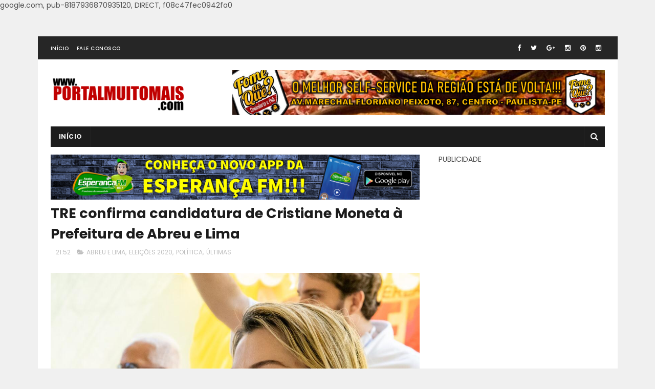

--- FILE ---
content_type: text/html; charset=utf-8
request_url: https://www.google.com/recaptcha/api2/aframe
body_size: 266
content:
<!DOCTYPE HTML><html><head><meta http-equiv="content-type" content="text/html; charset=UTF-8"></head><body><script nonce="jisw-DH0BH3n1fZfsf6Rpg">/** Anti-fraud and anti-abuse applications only. See google.com/recaptcha */ try{var clients={'sodar':'https://pagead2.googlesyndication.com/pagead/sodar?'};window.addEventListener("message",function(a){try{if(a.source===window.parent){var b=JSON.parse(a.data);var c=clients[b['id']];if(c){var d=document.createElement('img');d.src=c+b['params']+'&rc='+(localStorage.getItem("rc::a")?sessionStorage.getItem("rc::b"):"");window.document.body.appendChild(d);sessionStorage.setItem("rc::e",parseInt(sessionStorage.getItem("rc::e")||0)+1);localStorage.setItem("rc::h",'1768737912861');}}}catch(b){}});window.parent.postMessage("_grecaptcha_ready", "*");}catch(b){}</script></body></html>

--- FILE ---
content_type: text/javascript; charset=UTF-8
request_url: https://www.portalmuitomais.com/feeds/posts/default/-/%C3%9ALTIMAS?alt=json-in-script&max-results=3&callback=jQuery111006235372518944999_1768737910397&_=1768737910398
body_size: 17369
content:
// API callback
jQuery111006235372518944999_1768737910397({"version":"1.0","encoding":"UTF-8","feed":{"xmlns":"http://www.w3.org/2005/Atom","xmlns$openSearch":"http://a9.com/-/spec/opensearchrss/1.0/","xmlns$blogger":"http://schemas.google.com/blogger/2008","xmlns$georss":"http://www.georss.org/georss","xmlns$gd":"http://schemas.google.com/g/2005","xmlns$thr":"http://purl.org/syndication/thread/1.0","id":{"$t":"tag:blogger.com,1999:blog-8362202413610230991"},"updated":{"$t":"2024-12-19T00:28:00.445-03:00"},"category":[{"term":"ÚLTIMAS"},{"term":"PAULISTA EM FOCO"},{"term":"POLÍTICA"},{"term":"GRANDE RECIFE"},{"term":"PAULISTA"},{"term":"EDUCAÇÃO"},{"term":"BRASIL"},{"term":"PERNAMBUCO"},{"term":"CULTURA E RELIGIÃO"},{"term":"OLINDA"},{"term":"SAÚDE"},{"term":"ESPORTES"},{"term":"ESTADO"},{"term":"ECONOMIA"},{"term":"RECIFE"},{"term":"OPORTUNIDADES"},{"term":"TECNOLOGIA"},{"term":"MEIO AMBIENTE"},{"term":"GIRO DE NOTÍCIAS"},{"term":"OBRAS"},{"term":"INTERNACIONAL"},{"term":"MOBILIDADE"},{"term":"ELEIÇÕES 2020"},{"term":"LITORAL NORTE"},{"term":"CULTURA"},{"term":"LITORAL NORTE PE"},{"term":"LAZER"},{"term":"CARNAVAL 2020"},{"term":"NATAL"},{"term":"SEGURANÇA"},{"term":"CABO"},{"term":"CARNAVAL 2019"},{"term":"CONCURSOS"},{"term":"ELEIÇÕES"},{"term":"CARNAVAL 2015"},{"term":"SAÚDE DA MULHER"},{"term":"JUSTIÇA"},{"term":"PANDEMIA"},{"term":"PAULO CÂMARA"},{"term":"DESENVOLVIMENTO URBANO"},{"term":"EMPREENDEDORISMO"},{"term":"ESPORTE"},{"term":"ASSISTÊNCIA"},{"term":"DIVERSÃO"},{"term":"VACINAÇÃO"},{"term":"PRÉVIAS CARNAVALESCAS"},{"term":"FÉRIAS"},{"term":"QUALIFICAÇÃO"},{"term":"CARNAVAL"},{"term":"FIM DE SEMANA"},{"term":"LIMPEZA URBANA"},{"term":"TURISMO"},{"term":"ABASTECIMENTO"},{"term":"CIDADANIA"},{"term":"JANGA"},{"term":"SÃO JOÃO"},{"term":"CARNAVAL 2014"},{"term":"INVESTIMENTOS"},{"term":"PRESTAÇÃO DE SERVIÇO"},{"term":"CHUVAS"},{"term":"COMPESA"},{"term":"INAUGURAÇÃO"},{"term":"MUTIRÃO"},{"term":"COMBATE A VIOLÊNCIA"},{"term":"CUIDADO COM OS ANIMAIS"},{"term":"DICAS"},{"term":"INCLUSÃO"},{"term":"MATA NORTE"},{"term":"RECADASTRAMENTO"},{"term":"GERAÇÃO DE EMPREGOS"},{"term":"PROGRAMAÇÃO"},{"term":"ABREU E LIMA"},{"term":"FISCALIZAÇÃO"},{"term":"IMPOSTO"},{"term":"RÉVEILLON 2020"},{"term":"SEMANA SANTA"},{"term":"GESTÃO"},{"term":"MATRÍCULAS"},{"term":"SAÚDE DO IDOSO"},{"term":"SOLIDARIEDADE"},{"term":"TRANSPORTE"},{"term":"VISÃO"},{"term":"COLÔNIA DE FÉRIAS"},{"term":"FREVO"},{"term":"MÚSICA"},{"term":"SEMINÁRIO"},{"term":"ACESSO À UNIVERSIDADE"},{"term":"AGRESTE"},{"term":"CARNAVAL 2016"},{"term":"DEFESA CIVIL"},{"term":"EXPOSIÇÃO"},{"term":"OFICINAS"},{"term":"PRIMEIROS SOCORROS"},{"term":"SSA"},{"term":"AÇÕES SOCIAIS"},{"term":"CURSOS"},{"term":"DIREITOS DO CONSUMIDOR"},{"term":"IPTU"},{"term":"RELIGIÃO"},{"term":"TRIBUTO"},{"term":"ARTESANATO"},{"term":"AUTO"},{"term":"CAMARAGIBE"},{"term":"CAPACITAÇÃO"},{"term":"CIRURGIA DE CATARATA"},{"term":"COMBATE À VIOLÊNCIA"},{"term":"COMUNIDADE"},{"term":"CURIOSIDADES"},{"term":"EMPREGOS"},{"term":"FERIADO"},{"term":"FORMAÇÃO"},{"term":"HOMENAGENS"},{"term":"ILUMINAÇÃO"},{"term":"ORQUESTRA"},{"term":"POPULAÇÃO LGBT"},{"term":"PREMIAÇÃO"},{"term":"PROGRAMAS"},{"term":"SANEAMENTO"},{"term":"SÍTIO HISTÓRICO"},{"term":"TRABALHO"},{"term":"COMPAZ"},{"term":"CULINÁRIA"},{"term":"DIREITOS DA MULHER"},{"term":"DIREITOS DO IDOSO"},{"term":"DÉBITOS"},{"term":"ENTRETENIMENTO"},{"term":"ESGOTO"},{"term":"FESTIVAIS"},{"term":"FORÇA NACIONAL"},{"term":"JABOATÃO"},{"term":"JUVENTUDE"},{"term":"LIMPEZA"},{"term":"LITORAL SUL"},{"term":"MAMAMÓVEL"},{"term":"MATA SUL"},{"term":"MUSEU"},{"term":"PROCON"},{"term":"PROGRAMA GANHE O MUNDO"},{"term":"SELEÇÃO SIMPLIFICADA"},{"term":"TRÂNSITO"},{"term":"ABREU NOTÍCIAS"},{"term":"AMIGO DO PEITO"},{"term":"ANITTA"},{"term":"BOLSA FAMÍLIA"},{"term":"COMBATE A VIOLÊNCIA DOMÉSTICA"},{"term":"CONSELHO TUTELAR"},{"term":"FERIADÃO"},{"term":"FESTIVAL"},{"term":"FIM DE ANO"},{"term":"FINADOS"},{"term":"FUTEBOL"},{"term":"GASTRONOMIA"},{"term":"GOIANA"},{"term":"HABITAÇÃO"},{"term":"HANSENÍASE"},{"term":"HISTÓRIA"},{"term":"IGARASSU"},{"term":"INSCRIÇÃO"},{"term":"MAIS VISÃO"},{"term":"MARACATU"},{"term":"MORADIA"},{"term":"NORDESTE"},{"term":"PATRIMÔNIO"},{"term":"PGM"},{"term":"PONTE DO JANGA"},{"term":"PREVIDÊNCIA"},{"term":"REFORMA"},{"term":"RESGATE"},{"term":"RÉVEILLON 2019"},{"term":"SARAMPO"},{"term":"SERVIDORES PÚBLICOS"},{"term":"TRIBUTOS"},{"term":"TÁXI"},{"term":"VIVA ORLA"},{"term":"ALIMENTAÇÃO"},{"term":"ARQUEOLOGIA"},{"term":"AUXÍLIO"},{"term":"BIBLIOTECA"},{"term":"CAMPANHA"},{"term":"CANTATA DE NATAL"},{"term":"CASAMENTO COLETIVO"},{"term":"CELEBRIDADES"},{"term":"COMBATE Á AIDS"},{"term":"COMUNICAÇÃO"},{"term":"CONSCIÊNCIA NEGRA"},{"term":"CUIDADOS COM A CRIANÇA"},{"term":"EDUCAÇÃO ALIMENTAR"},{"term":"EDUCAÇÃO AMBIENTAL"},{"term":"FÁBRICAS"},{"term":"IDOSOS"},{"term":"ILHA DE ITAMARACÁ"},{"term":"INFRAESTRUTURA"},{"term":"INTEGRAL"},{"term":"IPVA"},{"term":"PANAMÁ"},{"term":"POLÍCIA MILITAR"},{"term":"POSTOS DE GASOLINA"},{"term":"PROJETOS"},{"term":"PÁSCOA"},{"term":"RECICLAGEM"},{"term":"REGIÃO METROPOLITANA"},{"term":"SAÚDE NOS BAIRROS"},{"term":"SAÚDE PÚBLICA"},{"term":"SERTÃO"},{"term":"SONEGAÇÃO FISCAL"},{"term":"SUAS"},{"term":"TRATAMENTOS"},{"term":"VIGILÂNCIA SANITÁRIA"},{"term":"VOLTA ÀS AULAS"},{"term":"ZONA DA MATA"},{"term":"ACESSIBILIDADE"},{"term":"AEDES AEGYPT"},{"term":"AEROPORTO"},{"term":"AGENDAMENTO"},{"term":"AGRICULTURA"},{"term":"ANO NOVO CHINÊS"},{"term":"ANÚNCIO"},{"term":"APREENSÃO"},{"term":"ARARIPINA"},{"term":"ARTE"},{"term":"ATENDIMENTO"},{"term":"AUDIÊNCIA PÚBLICA"},{"term":"BEZERROS"},{"term":"BULLYING"},{"term":"CAPOEIRA"},{"term":"CARUARU"},{"term":"CATARATA"},{"term":"CEASA"},{"term":"CELEBRA PAULISTA"},{"term":"CHINA"},{"term":"CICLOFAIXA"},{"term":"COMBATE A INCÊNDIO"},{"term":"COMBATE AO BULLYING"},{"term":"COMBATE AO CORONAVÍRUS"},{"term":"COMBATE AO RACISMO"},{"term":"COMBATE À CORRUPÇÃO"},{"term":"COMBATE À DENGUE"},{"term":"CONFERÊNCIA"},{"term":"CONSÓRCIO NORDESTE"},{"term":"COPA DO INTERIOR"},{"term":"CORONAVÍRUS"},{"term":"CREAS"},{"term":"CRECHES"},{"term":"CRIANÇA"},{"term":"CUIDADOS COM A SAÚDE"},{"term":"CULTURA AFRO-BRASILEIRA"},{"term":"CURA"},{"term":"DATAS"},{"term":"DEBATE"},{"term":"DENÚNCIA"},{"term":"DEPOIMENTOS"},{"term":"DIA DO FEIRANTE"},{"term":"DIREITOS DA CRIANÇA E DO ADOLESCENTE"},{"term":"DOAÇÕES"},{"term":"DOCUMENTAÇÃO"},{"term":"EJA"},{"term":"ELA PODE"},{"term":"ELES POR ELAS"},{"term":"EMANCIPAÇÃO"},{"term":"EMISSÃO DE IDENTIDADE"},{"term":"ENCONTRO"},{"term":"ESCOLAS"},{"term":"ESTÁGIO"},{"term":"EVASÃO ESCOLAR"},{"term":"FEBRE AFTOSA"},{"term":"FERNANDO DE NORONHA"},{"term":"FRANCISCO BRENNAND"},{"term":"GALO DA MADRUGADA"},{"term":"GOLPES"},{"term":"HOMENAGEM"},{"term":"HOSPITAL OSWALDO CRUZ"},{"term":"IMPOSTO DE RENDA"},{"term":"INCÊNDIO"},{"term":"INOVAÇÃO"},{"term":"INTERCÂMBIO"},{"term":"ITAPISSUMA"},{"term":"JOVEM APRENDIZ"},{"term":"LANÇAMENTO"},{"term":"LEI MARIA DA PENHA"},{"term":"LEI ORÇAMENTÁRIA ANUAL"},{"term":"LEI SECA"},{"term":"LEIS"},{"term":"LIBRAS"},{"term":"LITERATURA"},{"term":"LONGAS-METRAGENS"},{"term":"MANGUES"},{"term":"MINHA CASA MINHA VIDA"},{"term":"MOXATERAPIA"},{"term":"MUITO MAIS FOLIA"},{"term":"MUSEUS"},{"term":"NEGOCIAÇÃO DE DÉBITOS"},{"term":"NOVEMBRO AZUL"},{"term":"NOVO OLHAR"},{"term":"OLIMPÍADAS"},{"term":"ONU"},{"term":"OPERAÇÃO LEI SECA"},{"term":"OUTUBRO ROSA"},{"term":"PACTO PELA VIDA"},{"term":"PAGAMENTO"},{"term":"PALESTRAS"},{"term":"PAPAI NOEL"},{"term":"PARAOLIMPÍADAS"},{"term":"PARQUE INDUSTRIAL DE LIMOEIRO"},{"term":"PAU AMARELO"},{"term":"PAUDALHO"},{"term":"PEQUENOS NEGÓCIOS"},{"term":"PESCARIA"},{"term":"PLANO PLURIANUAL"},{"term":"POESIA"},{"term":"POLÍCIA CIVIL"},{"term":"POLÍCIA FEDERAL"},{"term":"PONTES"},{"term":"PRAIA SEM BARREIRAS"},{"term":"PSICOLOGIA"},{"term":"PUBLICIDADE"},{"term":"RACIONAMENTO"},{"term":"REGULAMENTAÇÃO"},{"term":"REQUALIFICAÇÃO DE AVENIDAS"},{"term":"RESULTADO"},{"term":"RIBEIRÃO"},{"term":"SALA DO EMPREENDEDOR"},{"term":"SARAVÁ PAULISTA"},{"term":"SERVIDOR PÚBLICO"},{"term":"SHOPPINGS"},{"term":"SISTEMA DE SAÚDE DOS MILITARES"},{"term":"SURF"},{"term":"SUSTENTABILIDADE"},{"term":"SÃO PAULO"},{"term":"TAMANDARÉ"},{"term":"TARIFAS"},{"term":"TARTARUGAS"},{"term":"TEATROS"},{"term":"TERAPIA"},{"term":"TRABALHO INFANTIL"},{"term":"TRANSPORTE INTERMUNICIPAL"},{"term":"TRANSPORTE URBANO"},{"term":"ULTRASSOM"},{"term":"UNIVERSIDADES FEDERAIS"},{"term":"VAGAS"},{"term":"VANDALISMO"},{"term":"VERÃO"},{"term":"VISITA"},{"term":"ZONA AZUL"},{"term":"ÓLEOS NAS PRAIAS"}],"title":{"type":"text","$t":"Portal Muito Mais - O seu portal de notícias!!!"},"subtitle":{"type":"html","$t":""},"link":[{"rel":"http://schemas.google.com/g/2005#feed","type":"application/atom+xml","href":"https:\/\/www.portalmuitomais.com\/feeds\/posts\/default"},{"rel":"self","type":"application/atom+xml","href":"https:\/\/www.blogger.com\/feeds\/8362202413610230991\/posts\/default\/-\/%C3%9ALTIMAS?alt=json-in-script\u0026max-results=3"},{"rel":"alternate","type":"text/html","href":"https:\/\/www.portalmuitomais.com\/search\/label\/%C3%9ALTIMAS"},{"rel":"hub","href":"http://pubsubhubbub.appspot.com/"},{"rel":"next","type":"application/atom+xml","href":"https:\/\/www.blogger.com\/feeds\/8362202413610230991\/posts\/default\/-\/%C3%9ALTIMAS\/-\/%C3%9ALTIMAS?alt=json-in-script\u0026start-index=4\u0026max-results=3"}],"author":[{"name":{"$t":"Unknown"},"email":{"$t":"noreply@blogger.com"},"gd$image":{"rel":"http://schemas.google.com/g/2005#thumbnail","width":"16","height":"16","src":"https:\/\/img1.blogblog.com\/img\/b16-rounded.gif"}}],"generator":{"version":"7.00","uri":"http://www.blogger.com","$t":"Blogger"},"openSearch$totalResults":{"$t":"1902"},"openSearch$startIndex":{"$t":"1"},"openSearch$itemsPerPage":{"$t":"3"},"entry":[{"id":{"$t":"tag:blogger.com,1999:blog-8362202413610230991.post-6650032840751628407"},"published":{"$t":"2020-12-01T09:55:00.004-03:00"},"updated":{"$t":"2020-12-01T09:55:40.135-03:00"},"category":[{"scheme":"http://www.blogger.com/atom/ns#","term":"CULTURA"},{"scheme":"http://www.blogger.com/atom/ns#","term":"ENTRETENIMENTO"},{"scheme":"http://www.blogger.com/atom/ns#","term":"FIM DE ANO"},{"scheme":"http://www.blogger.com/atom/ns#","term":"ÚLTIMAS"}],"title":{"type":"text","$t":"BAILE DO MENINO DEUS CHEGA ÀS CASAS BRASILEIRAS NO NATAL"},"content":{"type":"html","$t":"\n\n\u003Cp class=\"MsoNormal\" style=\"line-height: normal; margin-bottom: .0001pt; margin-bottom: 0cm; text-align: justify;\"\u003E\u003Cspan style=\"color: black; font-family: \u0026quot;Verdana\u0026quot;,\u0026quot;sans-serif\u0026quot;; mso-bidi-font-family: \u0026quot;Times New Roman\u0026quot;; mso-fareast-font-family: \u0026quot;Times New Roman\u0026quot;; mso-fareast-language: PT-BR;\"\u003E\u003Ctable align=\"center\" cellpadding=\"0\" cellspacing=\"0\" class=\"tr-caption-container\" style=\"margin-left: auto; margin-right: auto;\"\u003E\u003Ctbody\u003E\u003Ctr\u003E\u003Ctd style=\"text-align: center;\"\u003E\u003Ca href=\"https:\/\/blogger.googleusercontent.com\/img\/b\/R29vZ2xl\/AVvXsEhc3TgEVBG2VnAaEWYIGLZMg0fgDJn-_Ic1dPOiQ-ITnJfMMDZb8qpoIsihgbfsLmO1a6ncG3HmDMTD2xds7QhF1EICpRCdSrfDncDG4i-315FQERyNeYjyM6bUu1hO1f1FXdHAvSbGTW8I\/s1000\/Baile+do+Menino+Deus+-+Foto+Morgana+Narjara+%25281%2529.jpg\" imageanchor=\"1\" style=\"margin-left: auto; margin-right: auto;\"\u003E\u003Cimg border=\"0\" data-original-height=\"667\" data-original-width=\"1000\" src=\"https:\/\/blogger.googleusercontent.com\/img\/b\/R29vZ2xl\/AVvXsEhc3TgEVBG2VnAaEWYIGLZMg0fgDJn-_Ic1dPOiQ-ITnJfMMDZb8qpoIsihgbfsLmO1a6ncG3HmDMTD2xds7QhF1EICpRCdSrfDncDG4i-315FQERyNeYjyM6bUu1hO1f1FXdHAvSbGTW8I\/s16000\/Baile+do+Menino+Deus+-+Foto+Morgana+Narjara+%25281%2529.jpg\" \/\u003E\u003C\/a\u003E\u003C\/td\u003E\u003C\/tr\u003E\u003Ctr\u003E\u003Ctd class=\"tr-caption\" style=\"text-align: center;\"\u003EBaile do Menino Deus - Foto Morgana Narjara\u003Cbr \/\u003E\u003C\/td\u003E\u003C\/tr\u003E\u003C\/tbody\u003E\u003C\/table\u003E\u003Cbr \/\u003EEm um momento de isolamento social\nvivido no mundo inteiro, o \u003Cb\u003EBaile do Menino Deus \u003C\/b\u003Econvida os brasileiros\npara “abrirem suas portas” para a chegada do “Menino Divino”. Espetáculo\nnatalino, produzido pela \u003Cb\u003ERelicário Produções\u003C\/b\u003E\/\u003Cb\u003ECarla Valença\u003C\/b\u003E, e\ndirigido por \u003Cb\u003ERonaldo Correia de Brito,\u003C\/b\u003E que reúne milhares de turistas e\nconterrâneos no Marco Zero do Recife há 17 anos, se prepara para contar a\nhistória mais famosa do mundo de uma forma desafiadora. Este ano, o espetáculo\nque faz uma leitura lúdica do nascimento de \u003Cb\u003EJesus Cristo\u003C\/b\u003E, chegará nas\ncasas dos brasileiros entre os dias \u003Cb\u003E23 a 26 de dezembro\u003C\/b\u003E, através de um\nespetáculo filme em plataformas digitais e TV. O filme também estará disponível\npelo site, em formato com libras e audiodescrição.\u003C\/span\u003E\u003Cspan style=\"font-family: \u0026quot;Times New Roman\u0026quot;,\u0026quot;serif\u0026quot;; font-size: 12.0pt; mso-fareast-font-family: \u0026quot;Times New Roman\u0026quot;; mso-fareast-language: PT-BR;\"\u003E\u003C\/span\u003E\u003C\/p\u003E\n\n\u003Cp class=\"MsoNormal\" style=\"line-height: normal; margin-bottom: .0001pt; margin-bottom: 0cm;\"\u003E\u003Cspan style=\"font-family: \u0026quot;Times New Roman\u0026quot;,\u0026quot;serif\u0026quot;; font-size: 12.0pt; mso-fareast-font-family: \u0026quot;Times New Roman\u0026quot;; mso-fareast-language: PT-BR;\"\u003E\u003C\/span\u003E\u003C\/p\u003E\n\n\u003Cp class=\"MsoNormal\" style=\"line-height: normal; margin-bottom: .0001pt; margin-bottom: 0cm; text-align: justify;\"\u003E\u003Cspan style=\"color: black; font-family: \u0026quot;Verdana\u0026quot;,\u0026quot;sans-serif\u0026quot;; mso-bidi-font-family: \u0026quot;Times New Roman\u0026quot;; mso-fareast-font-family: \u0026quot;Times New Roman\u0026quot;; mso-fareast-language: PT-BR;\"\u003EO Baile que nunca termina, sempre\nprincipia e se recria, conta com apoio e patrocínio do \u003Cb\u003EMinistério do Turismo\u003C\/b\u003E,\natravés da \u003Cb\u003ELei de Incentivo à Cultura\u003C\/b\u003E, do \u003Cb\u003EGoverno de Pernambuco\u003C\/b\u003E,\nda \u003Cb\u003EPrefeitura do Recife\u003C\/b\u003E, da \u003Cb\u003ERede do Grupo Itaú\u003C\/b\u003E, \u003Cb\u003EAché\nLaboratórios\u003C\/b\u003E, \u003Cb\u003ESherwin-Williams\u003C\/b\u003E, \u003Cb\u003ETramontina\u003C\/b\u003E, \u003Cb\u003ESTN Nordeste\u003C\/b\u003E,\n\u003Cb\u003EInbetta, Copergás \u003C\/b\u003Ee \u003Cb\u003EGlobo PE\u003C\/b\u003E.\u003C\/span\u003E\u003Cspan style=\"font-family: \u0026quot;Times New Roman\u0026quot;,\u0026quot;serif\u0026quot;; font-size: 12.0pt; mso-fareast-font-family: \u0026quot;Times New Roman\u0026quot;; mso-fareast-language: PT-BR;\"\u003E\u003C\/span\u003E\u003C\/p\u003E\n\n\u003Cp class=\"MsoNormal\" style=\"line-height: normal; margin-bottom: .0001pt; margin-bottom: 0cm; text-align: justify;\"\u003E\u003Cspan style=\"color: black; font-family: \u0026quot;Verdana\u0026quot;,\u0026quot;sans-serif\u0026quot;; mso-bidi-font-family: \u0026quot;Times New Roman\u0026quot;; mso-fareast-font-family: \u0026quot;Times New Roman\u0026quot;; mso-fareast-language: PT-BR;\"\u003E\u003C\/span\u003E\u003Cspan style=\"font-family: \u0026quot;Times New Roman\u0026quot;,\u0026quot;serif\u0026quot;; font-size: 12.0pt; mso-fareast-font-family: \u0026quot;Times New Roman\u0026quot;; mso-fareast-language: PT-BR;\"\u003E\u003C\/span\u003E\u003C\/p\u003E\n\n\u003Cp class=\"MsoNormal\" style=\"line-height: normal; margin-bottom: .0001pt; margin-bottom: 0cm; text-align: justify;\"\u003E\u003Cspan style=\"color: black; font-family: \u0026quot;Verdana\u0026quot;,\u0026quot;sans-serif\u0026quot;; mso-bidi-font-family: \u0026quot;Times New Roman\u0026quot;; mso-fareast-font-family: \u0026quot;Times New Roman\u0026quot;; mso-fareast-language: PT-BR;\"\u003EO longa inédito da grande ópera popular\nnordestina, que se orienta nas tradições de festas e representações teatrais do\nciclo natalino, incorporadas às mais diversas culturas do Brasil, começa a ser\ngravado a partir desta quinta-feira (12) e conta com direção geral de \u003Cb\u003ETuca\nSiqueira\u003C\/b\u003E \u003Ci\u003E(Amores de Chumbo e Fashion Girl)\u003C\/i\u003E e direção de fotografia\nde \u003Cb\u003EPedro Sotero\u003C\/b\u003E \u003Ci\u003E(premiado em Cannes com o filme Bacurau).\u003C\/i\u003E\u003C\/span\u003E\u003Cspan style=\"font-family: \u0026quot;Times New Roman\u0026quot;,\u0026quot;serif\u0026quot;; font-size: 12.0pt; mso-fareast-font-family: \u0026quot;Times New Roman\u0026quot;; mso-fareast-language: PT-BR;\"\u003E\u003C\/span\u003E\u003C\/p\u003E\n\n\u003Cp class=\"MsoNormal\" style=\"line-height: normal; margin-bottom: .0001pt; margin-bottom: 0cm; text-align: justify;\"\u003E\u003Cspan style=\"color: black; font-family: \u0026quot;Verdana\u0026quot;,\u0026quot;sans-serif\u0026quot;; mso-bidi-font-family: \u0026quot;Times New Roman\u0026quot;; mso-fareast-font-family: \u0026quot;Times New Roman\u0026quot;; mso-fareast-language: PT-BR;\"\u003EProdutora, roteirista e diretora de\ncinema, a pernambucana \u003Cb\u003ETuca Siqueira\u003C\/b\u003E iniciou sua carreira em 2003. Sua\ntrajetória conta com diversas séries, filmes e documentários premiados. Entre\neles, \u003Ci\u003E“Amores de Chumbo”\u003C\/i\u003E, seu primeiro longa de ficção, considerado uma\nverdadeira pérola cinematográfica pela crítica.\u003C\/span\u003E\u003Cspan style=\"font-family: \u0026quot;Times New Roman\u0026quot;,\u0026quot;serif\u0026quot;; font-size: 12.0pt; mso-fareast-font-family: \u0026quot;Times New Roman\u0026quot;; mso-fareast-language: PT-BR;\"\u003E\u003C\/span\u003E\u003C\/p\u003E\n\n\u003Cp class=\"MsoNormal\" style=\"line-height: normal; margin-bottom: .0001pt; margin-bottom: 0cm;\"\u003E\u003Cspan style=\"font-family: \u0026quot;Times New Roman\u0026quot;,\u0026quot;serif\u0026quot;; font-size: 12.0pt; mso-fareast-font-family: \u0026quot;Times New Roman\u0026quot;; mso-fareast-language: PT-BR;\"\u003E\u003C\/span\u003E\u003C\/p\u003E\n\n\u003Cp class=\"MsoNormal\" style=\"line-height: normal; margin-bottom: .0001pt; margin-bottom: 0cm; text-align: justify;\"\u003E\u003Cspan style=\"color: black; font-family: \u0026quot;Verdana\u0026quot;,\u0026quot;sans-serif\u0026quot;; mso-bidi-font-family: \u0026quot;Times New Roman\u0026quot;; mso-fareast-font-family: \u0026quot;Times New Roman\u0026quot;; mso-fareast-language: PT-BR;\"\u003E“Eu tive a sorte de ter pais que sempre\nme levaram ao teatro e minha relação com a consciência do coletivo sempre foi\nmuito forte por causa do meu envolvimento com a dança e o teatro, desde\npequena\", conta Tuca. \"Acho que isso foi o que me levou para o\naudiovisual que é uma arte tão coletiva. Assisti o Baile pela primeira vez no\nano passado. Me emocionou muito pela ousadia e coragem política de se\napresentar uma Maria negra e um José rastafari. Tudo isso me dá muito mais\norgulho de ter recebido o convite para dirigir o espetáculo. Foi um presente\npra mim e será uma grande surpresa para o público\", finaliza.\u003C\/span\u003E\u003Cspan style=\"font-family: \u0026quot;Times New Roman\u0026quot;,\u0026quot;serif\u0026quot;; font-size: 12.0pt; mso-fareast-font-family: \u0026quot;Times New Roman\u0026quot;; mso-fareast-language: PT-BR;\"\u003E\u003C\/span\u003E\u003C\/p\u003E\n\n\u003Cp class=\"MsoNormal\" style=\"line-height: normal; margin-bottom: .0001pt; margin-bottom: 0cm; text-align: justify;\"\u003E\u003Cspan style=\"color: black; font-family: \u0026quot;Verdana\u0026quot;,\u0026quot;sans-serif\u0026quot;; mso-bidi-font-family: \u0026quot;Times New Roman\u0026quot;; mso-fareast-font-family: \u0026quot;Times New Roman\u0026quot;; mso-fareast-language: PT-BR;\"\u003E\u003C\/span\u003E\u003Cspan style=\"font-family: \u0026quot;Times New Roman\u0026quot;,\u0026quot;serif\u0026quot;; font-size: 12.0pt; mso-fareast-font-family: \u0026quot;Times New Roman\u0026quot;; mso-fareast-language: PT-BR;\"\u003E\u003C\/span\u003E\u003C\/p\u003E\n\n\u003Cp class=\"MsoNormal\" style=\"line-height: normal; margin-bottom: .0001pt; margin-bottom: 0cm; text-align: justify;\"\u003E\u003Cspan style=\"color: black; font-family: \u0026quot;Verdana\u0026quot;,\u0026quot;sans-serif\u0026quot;; mso-bidi-font-family: \u0026quot;Times New Roman\u0026quot;; mso-fareast-font-family: \u0026quot;Times New Roman\u0026quot;; mso-fareast-language: PT-BR;\"\u003EDiretor de fotografia desde 2006 no\nRecife, lugar onde desenvolveu uma consistente filmografia de curtas e\nlongas-metragens, \u003Cb\u003EPedro Sotero\u003C\/b\u003E fotografou filmes que incluem três seleções\noficiais no festival Cannes, à exemplo de\u0026nbsp; \u003Ci\u003E“Aquarius”\u003C\/i\u003E, \u003Ci\u003E“Bacurau”\u003C\/i\u003E\ne \u003Ci\u003E“O Som ao Redor”.\u003C\/i\u003E Em 2018, ganhou o prêmio de melhor fotografia no\nSSIFF, com longa argentino \u003Ci\u003E“Rojo”\u003C\/i\u003E e em 2019,\u0026nbsp; trabalhou na\npesquisa, roteiro e fotografia do filme instalação SWINGUERRA, obra selecionada\npara representar o Brasil na Bienal de Veneza e finalista do prêmio ABC 2020.\u003C\/span\u003E\u003Cspan style=\"font-family: \u0026quot;Times New Roman\u0026quot;,\u0026quot;serif\u0026quot;; font-size: 12.0pt; mso-fareast-font-family: \u0026quot;Times New Roman\u0026quot;; mso-fareast-language: PT-BR;\"\u003E\u003C\/span\u003E\u003C\/p\u003E\n\n\u003Cp class=\"MsoNormal\" style=\"line-height: normal; margin-bottom: .0001pt; margin-bottom: 0cm;\"\u003E\u003Cspan style=\"font-family: \u0026quot;Times New Roman\u0026quot;,\u0026quot;serif\u0026quot;; font-size: 12.0pt; mso-fareast-font-family: \u0026quot;Times New Roman\u0026quot;; mso-fareast-language: PT-BR;\"\u003E\u003C\/span\u003E\u003C\/p\u003E\n\n\u003Cp class=\"MsoNormal\" style=\"line-height: normal; margin-bottom: .0001pt; margin-bottom: 0cm; text-align: justify;\"\u003E\u003Cspan style=\"color: black; font-family: \u0026quot;Verdana\u0026quot;,\u0026quot;sans-serif\u0026quot;; mso-bidi-font-family: \u0026quot;Times New Roman\u0026quot;; mso-fareast-font-family: \u0026quot;Times New Roman\u0026quot;; mso-fareast-language: PT-BR;\"\u003EEntre os solos da peça, outro destaque\né \u003Cb\u003ESilvério Pessoa\u003C\/b\u003E, que estará em quatro atos. A rede de artistas do\nBaile também conta com a participação do \u003Cb\u003EBongar\u003C\/b\u003E, grupo de\npercussionistas e cantores do \u003Cb\u003ETerreiro Xambá\u003C\/b\u003E, que apresentará, o talento\nGuilherme, percussionista de apenas cinco anos, filho de Guitinho de Xambá, que\ntraz toda a representatividade negra que vem do Quilombo Urbano do Portão do\nGelo, para o espetáculo. O corpo de baile, composto por onze bailarinos, também\nestá renovado, bem como o figurino e a cenografia.\u003C\/span\u003E\u003Cspan style=\"font-family: \u0026quot;Times New Roman\u0026quot;,\u0026quot;serif\u0026quot;; font-size: 12.0pt; mso-fareast-font-family: \u0026quot;Times New Roman\u0026quot;; mso-fareast-language: PT-BR;\"\u003E\u003C\/span\u003E\u003C\/p\u003E\n\n\n\n\u003Cp class=\"MsoNormal\" style=\"line-height: normal; margin-bottom: .0001pt; margin-bottom: 0cm; text-align: justify;\"\u003E\u003Cb\u003E\u003Cspan style=\"color: black; font-family: \u0026quot;Verdana\u0026quot;,\u0026quot;sans-serif\u0026quot;; mso-bidi-font-family: \u0026quot;Times New Roman\u0026quot;; mso-fareast-font-family: \u0026quot;Times New Roman\u0026quot;; mso-fareast-language: PT-BR;\"\u003ECarla Valença \u003C\/span\u003E\u003C\/b\u003E\u003Cspan style=\"color: black; font-family: \u0026quot;Verdana\u0026quot;,\u0026quot;sans-serif\u0026quot;; mso-bidi-font-family: \u0026quot;Times New Roman\u0026quot;; mso-fareast-font-family: \u0026quot;Times New Roman\u0026quot;; mso-fareast-language: PT-BR;\"\u003Ee\u003Cb\u003E\nRonaldo\u003C\/b\u003E \u003Cb\u003ECorreia de Brito\u003C\/b\u003E oficializaram a ideia de transformar o\nespetáculo em filme no mês de agosto. O conceito veio da diretora de arte \u003Cb\u003ESephora\nSilva\u003C\/b\u003E. “Estremecemos só em pensar, mas partimos para o desafio de realizar\ntrês produções, dentro de uma mesma e gigante produção, que é a do Baile, para\nnão deixar o público sem o espetáculo”, comenta Ronaldo.\u003C\/span\u003E\u003Cspan style=\"font-family: \u0026quot;Times New Roman\u0026quot;,\u0026quot;serif\u0026quot;; font-size: 12.0pt; mso-fareast-font-family: \u0026quot;Times New Roman\u0026quot;; mso-fareast-language: PT-BR;\"\u003E\u003C\/span\u003E\u003C\/p\u003E\n\n\u003Cp class=\"MsoNormal\" style=\"line-height: normal; margin-bottom: .0001pt; margin-bottom: 0cm; text-align: justify;\"\u003E\u003Cspan style=\"color: black; font-family: \u0026quot;Verdana\u0026quot;,\u0026quot;sans-serif\u0026quot;; mso-bidi-font-family: \u0026quot;Times New Roman\u0026quot;; mso-fareast-font-family: \u0026quot;Times New Roman\u0026quot;; mso-fareast-language: PT-BR;\"\u003E\u003C\/span\u003E\u003Cspan style=\"font-family: \u0026quot;Times New Roman\u0026quot;,\u0026quot;serif\u0026quot;; font-size: 12.0pt; mso-fareast-font-family: \u0026quot;Times New Roman\u0026quot;; mso-fareast-language: PT-BR;\"\u003E\u003C\/span\u003E\u003C\/p\u003E\n\n\u003Cp class=\"MsoNormal\" style=\"line-height: normal; margin-bottom: .0001pt; margin-bottom: 0cm; text-align: justify;\"\u003E\u003Cspan style=\"color: black; font-family: \u0026quot;Verdana\u0026quot;,\u0026quot;sans-serif\u0026quot;; mso-bidi-font-family: \u0026quot;Times New Roman\u0026quot;; mso-fareast-font-family: \u0026quot;Times New Roman\u0026quot;; mso-fareast-language: PT-BR;\"\u003EA proposta do espetáculo filme do Baile\né encenar a apresentação da mesma forma que ela é todos os anos no Marco Zero,\nusando a linguagem do cinema sem perder nenhuma característica própria da\nmontagem, mas trazendo novidades. \"O Baile é um espetáculo de rua que se\nintegra com a cidade no espaço do Marco Zero e trazendo o cenário para dentro\ndo teatro a gente quis trazer a cidade como cenário para o fundo do\nteatro\", conta Sephora Silva. \"Incorporamos projeções com imagens\nreais da cidade e animações. Serão 8 cenas com projeções, desde o céu divino na\ncena do anjo, imagens diferentes de dia com um morro colorido, teremos um\nsertão verde próspero e animações com desenhos de Joana Lira. Também teremos um\nmomento com uma mensagem muito importante nas cenas dos caboclinhos com a\nprojeção da floresta amazônica e trazendo uma alerta às queimadas\".\u0026nbsp;\u003C\/span\u003E\u003Cspan style=\"font-family: \u0026quot;Times New Roman\u0026quot;,\u0026quot;serif\u0026quot;; font-size: 12.0pt; mso-fareast-font-family: \u0026quot;Times New Roman\u0026quot;; mso-fareast-language: PT-BR;\"\u003E\u003C\/span\u003E\u003C\/p\u003E\n\n\u003Cp class=\"MsoNormal\" style=\"line-height: normal; margin-bottom: .0001pt; margin-bottom: 0cm; text-align: justify;\"\u003E\u003Cspan style=\"color: black; font-family: \u0026quot;Verdana\u0026quot;,\u0026quot;sans-serif\u0026quot;; mso-bidi-font-family: \u0026quot;Times New Roman\u0026quot;; mso-fareast-font-family: \u0026quot;Times New Roman\u0026quot;; mso-fareast-language: PT-BR;\"\u003E\u003C\/span\u003E\u003Cspan style=\"font-family: \u0026quot;Times New Roman\u0026quot;,\u0026quot;serif\u0026quot;; font-size: 12.0pt; mso-fareast-font-family: \u0026quot;Times New Roman\u0026quot;; mso-fareast-language: PT-BR;\"\u003E\u003C\/span\u003E\u003C\/p\u003E\n\n\u003Cp class=\"MsoNormal\" style=\"line-height: normal; margin-bottom: .0001pt; margin-bottom: 0cm; text-align: justify;\"\u003E\u003Cspan style=\"color: black; font-family: \u0026quot;Verdana\u0026quot;,\u0026quot;sans-serif\u0026quot;; mso-bidi-font-family: \u0026quot;Times New Roman\u0026quot;; mso-fareast-font-family: \u0026quot;Times New Roman\u0026quot;; mso-fareast-language: PT-BR;\"\u003EPreocupados com a segurança dos\nartistas e de todos os profissionais envolvidos na produção, as gravações do\nBaile contam com todos os critérios de segurança, exigidos em tempos de\npandemia e uma equipe médica formada por cinco profissionais e dois consultores\nforam contratados para criar um protocolo de segurança e prevenção à Covid19.\u003C\/span\u003E\u003Cspan style=\"font-family: \u0026quot;Times New Roman\u0026quot;,\u0026quot;serif\u0026quot;; font-size: 12.0pt; mso-fareast-font-family: \u0026quot;Times New Roman\u0026quot;; mso-fareast-language: PT-BR;\"\u003E\u003C\/span\u003E\u003C\/p\u003E\n\n\u003Cp class=\"MsoNormal\" style=\"line-height: normal; margin-bottom: .0001pt; margin-bottom: 0cm;\"\u003E\u003Cspan style=\"font-family: \u0026quot;Times New Roman\u0026quot;,\u0026quot;serif\u0026quot;; font-size: 12.0pt; mso-fareast-font-family: \u0026quot;Times New Roman\u0026quot;; mso-fareast-language: PT-BR;\"\u003E\u003C\/span\u003E\u003C\/p\u003E\n\n\u003Cp class=\"MsoNormal\" style=\"background: white; line-height: normal; margin-bottom: .0001pt; margin-bottom: 0cm; text-align: justify;\"\u003E\u003Cspan style=\"color: black; font-family: \u0026quot;Verdana\u0026quot;,\u0026quot;sans-serif\u0026quot;; mso-bidi-font-family: \u0026quot;Times New Roman\u0026quot;; mso-fareast-font-family: \u0026quot;Times New Roman\u0026quot;; mso-fareast-language: PT-BR;\"\u003E“É um desejo mais antigo de fazer o\nespetáculo num formato de filme\", conta Carla Valença. \"Estamos\nfelizes e ansiosos, a oportunidade de realização chegou. Quando se deu a\npandemia do coronavírus, eu e Ronaldo nos reunimos com muitas pessoas com o\nobjetivo de vislumbrar caminhos e agregar profissionais com a expertise do\nteatro e do audiovisual, já prevíamos a possibilidade de não poder acontecer\npresencialmente”. O filme também estará disponível pelo site em formato com\nlibras e audiodescrição.\u0026nbsp;\u003C\/span\u003E\u003Cspan style=\"font-family: \u0026quot;Times New Roman\u0026quot;,\u0026quot;serif\u0026quot;; font-size: 12.0pt; mso-fareast-font-family: \u0026quot;Times New Roman\u0026quot;; mso-fareast-language: PT-BR;\"\u003E\u003C\/span\u003E\u003C\/p\u003E\n\n\u003Cp class=\"MsoNormal\" style=\"line-height: normal; margin-bottom: .0001pt; margin-bottom: 0cm; text-align: justify;\"\u003E\u003Cspan style=\"color: black; font-family: \u0026quot;Verdana\u0026quot;,\u0026quot;sans-serif\u0026quot;; mso-bidi-font-family: \u0026quot;Times New Roman\u0026quot;; mso-fareast-font-family: \u0026quot;Times New Roman\u0026quot;; mso-fareast-language: PT-BR;\"\u003E\u003C\/span\u003E\u003Cspan style=\"font-family: \u0026quot;Times New Roman\u0026quot;,\u0026quot;serif\u0026quot;; font-size: 12.0pt; mso-fareast-font-family: \u0026quot;Times New Roman\u0026quot;; mso-fareast-language: PT-BR;\"\u003E\u003C\/span\u003E\u003C\/p\u003E\n\n\u003Cp class=\"MsoNormal\" style=\"line-height: normal; margin-bottom: .0001pt; margin-bottom: 0cm; text-align: justify;\"\u003E\u003Cspan style=\"color: black; font-family: \u0026quot;Verdana\u0026quot;,\u0026quot;sans-serif\u0026quot;; mso-bidi-font-family: \u0026quot;Times New Roman\u0026quot;; mso-fareast-font-family: \u0026quot;Times New Roman\u0026quot;; mso-fareast-language: PT-BR;\"\u003E“Quebramos a cabeça, pensamos muito com\ntoda a nossa equipe, para que a consagração de um trabalho que começou há 37\nanos não fosse interrompida e que fosse realizada de forma segura para os mais\nde 300\u003C\/span\u003E\u003Cspan style=\"color: #4f81bd; font-family: \u0026quot;Verdana\u0026quot;,\u0026quot;sans-serif\u0026quot;; mso-bidi-font-family: \u0026quot;Times New Roman\u0026quot;; mso-fareast-font-family: \u0026quot;Times New Roman\u0026quot;; mso-fareast-language: PT-BR;\"\u003E \u003C\/span\u003E\u003Cspan style=\"color: black; font-family: \u0026quot;Verdana\u0026quot;,\u0026quot;sans-serif\u0026quot;; mso-bidi-font-family: \u0026quot;Times New Roman\u0026quot;; mso-fareast-font-family: \u0026quot;Times New Roman\u0026quot;; mso-fareast-language: PT-BR;\"\u003Eartistas e profissionais envolvidos em\nsua realização.\u0026nbsp;\u003C\/span\u003E\u003Cspan style=\"font-family: \u0026quot;Times New Roman\u0026quot;,\u0026quot;serif\u0026quot;; font-size: 12.0pt; mso-fareast-font-family: \u0026quot;Times New Roman\u0026quot;; mso-fareast-language: PT-BR;\"\u003E\u003C\/span\u003E\u003C\/p\u003E\n\n\u003Cp class=\"MsoNormal\" style=\"line-height: normal; margin-bottom: .0001pt; margin-bottom: 0cm;\"\u003E\u003Cspan style=\"font-family: \u0026quot;Times New Roman\u0026quot;,\u0026quot;serif\u0026quot;; font-size: 12.0pt; mso-fareast-font-family: \u0026quot;Times New Roman\u0026quot;; mso-fareast-language: PT-BR;\"\u003E\u003C\/span\u003E\u003C\/p\u003E\n\n\u003Cp class=\"MsoNormal\" style=\"line-height: normal; margin-bottom: .0001pt; margin-bottom: 0cm; text-align: justify;\"\u003E\u003Cspan style=\"color: black; font-family: \u0026quot;Verdana\u0026quot;,\u0026quot;sans-serif\u0026quot;; mso-bidi-font-family: \u0026quot;Times New Roman\u0026quot;; mso-fareast-font-family: \u0026quot;Times New Roman\u0026quot;; mso-fareast-language: PT-BR;\"\u003EA produção do Telefilme é assinada pela\n\u003Cb\u003EREC\u003C\/b\u003E, produtora recifense dos sócios \u003Cb\u003EChico Ribeiro\u003C\/b\u003E e \u003Cb\u003EOfir\nFigueiredo \u003C\/b\u003Evoltada para a criação e produção de conteúdo audiovisual. Entre\nas suas principais produções estão “Para Quando o Carnaval Chegar”, de \u003Cb\u003EMarcelo\nGomes\u003C\/b\u003E, \u003Ci\u003E“Tatuagem”,\u003C\/i\u003E de \u003Cb\u003EHilton Lacerda\u003C\/b\u003E, “Viajo porque Preciso,\nVolto Porque Te Amo”, de \u003Cb\u003EKatim Ainouz \u003C\/b\u003Ee \u003Cb\u003EMarcelo Gomes\u003C\/b\u003E, “Para Ter\nOnde Ir”, de \u003Cb\u003EJorane Castro\u003C\/b\u003E e diversos outros longas.\u003C\/span\u003E\u003Cspan style=\"font-family: \u0026quot;Times New Roman\u0026quot;,\u0026quot;serif\u0026quot;; font-size: 12.0pt; mso-fareast-font-family: \u0026quot;Times New Roman\u0026quot;; mso-fareast-language: PT-BR;\"\u003E\u003C\/span\u003E\u003C\/p\u003E\n\n\u003Cp class=\"MsoNormal\" style=\"line-height: normal; margin-bottom: .0001pt; margin-bottom: 0cm; text-align: justify;\"\u003E\u003Cspan style=\"color: black; font-family: \u0026quot;Verdana\u0026quot;,\u0026quot;sans-serif\u0026quot;; mso-bidi-font-family: \u0026quot;Times New Roman\u0026quot;; mso-fareast-font-family: \u0026quot;Times New Roman\u0026quot;; mso-fareast-language: PT-BR;\"\u003EEm sua edição de 2019, o \u003Cb\u003EBaile do\nMenino Deus\u003C\/b\u003E quebrou mais\u0026nbsp; um recorde de público levando mais de 70 mil\u003C\/span\u003E\u003Cspan style=\"color: #4f81bd; font-family: \u0026quot;Verdana\u0026quot;,\u0026quot;sans-serif\u0026quot;; mso-bidi-font-family: \u0026quot;Times New Roman\u0026quot;; mso-fareast-font-family: \u0026quot;Times New Roman\u0026quot;; mso-fareast-language: PT-BR;\"\u003E\n\u003C\/span\u003E\u003Cspan style=\"color: black; font-family: \u0026quot;Verdana\u0026quot;,\u0026quot;sans-serif\u0026quot;; mso-bidi-font-family: \u0026quot;Times New Roman\u0026quot;; mso-fareast-font-family: \u0026quot;Times New Roman\u0026quot;; mso-fareast-language: PT-BR;\"\u003Epessoas, de todos os lugares do país, para a Praça\ndo Marco Zero do Recife.\u003C\/span\u003E\u003Cspan style=\"font-family: \u0026quot;Times New Roman\u0026quot;,\u0026quot;serif\u0026quot;; font-size: 12.0pt; mso-fareast-font-family: \u0026quot;Times New Roman\u0026quot;; mso-fareast-language: PT-BR;\"\u003E\u003C\/span\u003E\u003C\/p\u003E\n\n\u003Cp class=\"MsoNormal\" style=\"line-height: normal; margin-bottom: .0001pt; margin-bottom: 0cm;\"\u003E\u003Cspan style=\"font-family: \u0026quot;Times New Roman\u0026quot;,\u0026quot;serif\u0026quot;; font-size: 12.0pt; mso-fareast-font-family: \u0026quot;Times New Roman\u0026quot;; mso-fareast-language: PT-BR;\"\u003E\u003C\/span\u003E\u003C\/p\u003E\n\n\u003Cp class=\"MsoNormal\" style=\"background: white; line-height: normal; margin-bottom: .0001pt; margin-bottom: 0cm; text-align: justify;\"\u003E\u003Cspan style=\"color: black; font-family: \u0026quot;Verdana\u0026quot;,\u0026quot;sans-serif\u0026quot;; mso-bidi-font-family: \u0026quot;Times New Roman\u0026quot;; mso-fareast-font-family: \u0026quot;Times New Roman\u0026quot;; mso-fareast-language: PT-BR;\"\u003EParte da \u003Cb\u003ETrilogia das Festas\nBrasileiras\u003C\/b\u003E, que retratam manifestações populares nordestinas como, a \u003Cb\u003EBandeira\nde São João\u003C\/b\u003E e \u003Cb\u003EArlequim de Carnaval\u003C\/b\u003E, no \u003Cb\u003EBaile do Menino Deus\u003C\/b\u003E,\na dupla de “Mateus” (personagens principais) é interpretada pelos atores\nSóstenes Vidal e Arilson Lopes, eles buscam uma forma de abrir a porta da casa\nonde estão José, Maria e o recém-nascido Jesus, para celebrar a vida em clima\nde festa. Uma saga que recorre a sortilégios, brincadeiras, invocação de\ncriaturas fantásticas – como a Burrinha Zabilin, o Jaraguá e o Boi – e muita\nmúsica e dança.\u003C\/span\u003E\u003Cspan style=\"font-family: \u0026quot;Times New Roman\u0026quot;,\u0026quot;serif\u0026quot;; font-size: 12.0pt; mso-fareast-font-family: \u0026quot;Times New Roman\u0026quot;; mso-fareast-language: PT-BR;\"\u003E\u003C\/span\u003E\u003C\/p\u003E\n\n\n\n\u003Cp class=\"MsoNormal\"\u003E\u003Cspan style=\"color: black; font-family: \u0026quot;Verdana\u0026quot;,\u0026quot;sans-serif\u0026quot;; mso-bidi-font-family: \u0026quot;Times New Roman\u0026quot;; mso-fareast-font-family: \u0026quot;Times New Roman\u0026quot;; mso-fareast-language: PT-BR;\"\u003EO que faz o \u003Cb\u003EBaile do Menino Deus\u003C\/b\u003E ser único\nna cena natalina brasileira é o seu projeto de resgatar várias formas de\ncelebração do Natal, que sobreviveram e se guardaram apenas no Nordeste do\nBrasil. Reisado, lapinha, pastoril, cavalo marinho, guerreiro, chegança, boi de\nreis e outras manifestações.\u003C\/span\u003E\u003C\/p\u003E\n\n\u003C!--[if gte mso 9]\u003E\u003Cxml\u003E\n \u003Co:OfficeDocumentSettings\u003E\n  \u003Co:AllowPNG\/\u003E\n \u003C\/o:OfficeDocumentSettings\u003E\n\u003C\/xml\u003E\u003C![endif]--\u003E\u003C!--[if gte mso 9]\u003E\u003Cxml\u003E\n \u003Cw:WordDocument\u003E\n  \u003Cw:View\u003ENormal\u003C\/w:View\u003E\n  \u003Cw:Zoom\u003E0\u003C\/w:Zoom\u003E\n  \u003Cw:TrackMoves\/\u003E\n  \u003Cw:TrackFormatting\/\u003E\n  \u003Cw:HyphenationZone\u003E21\u003C\/w:HyphenationZone\u003E\n  \u003Cw:PunctuationKerning\/\u003E\n  \u003Cw:ValidateAgainstSchemas\/\u003E\n  \u003Cw:SaveIfXMLInvalid\u003Efalse\u003C\/w:SaveIfXMLInvalid\u003E\n  \u003Cw:IgnoreMixedContent\u003Efalse\u003C\/w:IgnoreMixedContent\u003E\n  \u003Cw:AlwaysShowPlaceholderText\u003Efalse\u003C\/w:AlwaysShowPlaceholderText\u003E\n  \u003Cw:DoNotPromoteQF\/\u003E\n  \u003Cw:LidThemeOther\u003EPT-BR\u003C\/w:LidThemeOther\u003E\n  \u003Cw:LidThemeAsian\u003EX-NONE\u003C\/w:LidThemeAsian\u003E\n  \u003Cw:LidThemeComplexScript\u003EX-NONE\u003C\/w:LidThemeComplexScript\u003E\n  \u003Cw:Compatibility\u003E\n   \u003Cw:BreakWrappedTables\/\u003E\n   \u003Cw:SnapToGridInCell\/\u003E\n   \u003Cw:WrapTextWithPunct\/\u003E\n   \u003Cw:UseAsianBreakRules\/\u003E\n   \u003Cw:DontGrowAutofit\/\u003E\n   \u003Cw:SplitPgBreakAndParaMark\/\u003E\n   \u003Cw:EnableOpenTypeKerning\/\u003E\n   \u003Cw:DontFlipMirrorIndents\/\u003E\n   \u003Cw:OverrideTableStyleHps\/\u003E\n  \u003C\/w:Compatibility\u003E\n  \u003Cm:mathPr\u003E\n   \u003Cm:mathFont m:val=\"Cambria Math\"\/\u003E\n   \u003Cm:brkBin m:val=\"before\"\/\u003E\n   \u003Cm:brkBinSub m:val=\"\u0026#45;-\"\/\u003E\n   \u003Cm:smallFrac m:val=\"off\"\/\u003E\n   \u003Cm:dispDef\/\u003E\n   \u003Cm:lMargin m:val=\"0\"\/\u003E\n   \u003Cm:rMargin m:val=\"0\"\/\u003E\n   \u003Cm:defJc m:val=\"centerGroup\"\/\u003E\n   \u003Cm:wrapIndent m:val=\"1440\"\/\u003E\n   \u003Cm:intLim m:val=\"subSup\"\/\u003E\n   \u003Cm:naryLim m:val=\"undOvr\"\/\u003E\n  \u003C\/m:mathPr\u003E\u003C\/w:WordDocument\u003E\n\u003C\/xml\u003E\u003C![endif]--\u003E\u003C!--[if gte mso 9]\u003E\u003Cxml\u003E\n \u003Cw:LatentStyles DefLockedState=\"false\" DefUnhideWhenUsed=\"false\"\n  DefSemiHidden=\"false\" DefQFormat=\"false\" DefPriority=\"99\"\n  LatentStyleCount=\"371\"\u003E\n  \u003Cw:LsdException Locked=\"false\" Priority=\"0\" QFormat=\"true\" Name=\"Normal\"\/\u003E\n  \u003Cw:LsdException Locked=\"false\" Priority=\"9\" QFormat=\"true\" Name=\"heading 1\"\/\u003E\n  \u003Cw:LsdException Locked=\"false\" Priority=\"9\" SemiHidden=\"true\"\n   UnhideWhenUsed=\"true\" QFormat=\"true\" Name=\"heading 2\"\/\u003E\n  \u003Cw:LsdException Locked=\"false\" Priority=\"9\" SemiHidden=\"true\"\n   UnhideWhenUsed=\"true\" QFormat=\"true\" Name=\"heading 3\"\/\u003E\n  \u003Cw:LsdException Locked=\"false\" Priority=\"9\" SemiHidden=\"true\"\n   UnhideWhenUsed=\"true\" QFormat=\"true\" Name=\"heading 4\"\/\u003E\n  \u003Cw:LsdException Locked=\"false\" Priority=\"9\" SemiHidden=\"true\"\n   UnhideWhenUsed=\"true\" QFormat=\"true\" Name=\"heading 5\"\/\u003E\n  \u003Cw:LsdException Locked=\"false\" Priority=\"9\" SemiHidden=\"true\"\n   UnhideWhenUsed=\"true\" QFormat=\"true\" Name=\"heading 6\"\/\u003E\n  \u003Cw:LsdException Locked=\"false\" Priority=\"9\" SemiHidden=\"true\"\n   UnhideWhenUsed=\"true\" QFormat=\"true\" Name=\"heading 7\"\/\u003E\n  \u003Cw:LsdException Locked=\"false\" Priority=\"9\" SemiHidden=\"true\"\n   UnhideWhenUsed=\"true\" QFormat=\"true\" Name=\"heading 8\"\/\u003E\n  \u003Cw:LsdException Locked=\"false\" Priority=\"9\" SemiHidden=\"true\"\n   UnhideWhenUsed=\"true\" QFormat=\"true\" Name=\"heading 9\"\/\u003E\n  \u003Cw:LsdException Locked=\"false\" SemiHidden=\"true\" UnhideWhenUsed=\"true\"\n   Name=\"index 1\"\/\u003E\n  \u003Cw:LsdException Locked=\"false\" SemiHidden=\"true\" UnhideWhenUsed=\"true\"\n   Name=\"index 2\"\/\u003E\n  \u003Cw:LsdException Locked=\"false\" SemiHidden=\"true\" UnhideWhenUsed=\"true\"\n   Name=\"index 3\"\/\u003E\n  \u003Cw:LsdException Locked=\"false\" SemiHidden=\"true\" UnhideWhenUsed=\"true\"\n   Name=\"index 4\"\/\u003E\n  \u003Cw:LsdException Locked=\"false\" SemiHidden=\"true\" UnhideWhenUsed=\"true\"\n   Name=\"index 5\"\/\u003E\n  \u003Cw:LsdException Locked=\"false\" SemiHidden=\"true\" UnhideWhenUsed=\"true\"\n   Name=\"index 6\"\/\u003E\n  \u003Cw:LsdException Locked=\"false\" SemiHidden=\"true\" UnhideWhenUsed=\"true\"\n   Name=\"index 7\"\/\u003E\n  \u003Cw:LsdException Locked=\"false\" SemiHidden=\"true\" UnhideWhenUsed=\"true\"\n   Name=\"index 8\"\/\u003E\n  \u003Cw:LsdException Locked=\"false\" SemiHidden=\"true\" UnhideWhenUsed=\"true\"\n   Name=\"index 9\"\/\u003E\n  \u003Cw:LsdException Locked=\"false\" Priority=\"39\" SemiHidden=\"true\"\n   UnhideWhenUsed=\"true\" Name=\"toc 1\"\/\u003E\n  \u003Cw:LsdException Locked=\"false\" Priority=\"39\" SemiHidden=\"true\"\n   UnhideWhenUsed=\"true\" Name=\"toc 2\"\/\u003E\n  \u003Cw:LsdException Locked=\"false\" Priority=\"39\" SemiHidden=\"true\"\n   UnhideWhenUsed=\"true\" Name=\"toc 3\"\/\u003E\n  \u003Cw:LsdException Locked=\"false\" Priority=\"39\" SemiHidden=\"true\"\n   UnhideWhenUsed=\"true\" Name=\"toc 4\"\/\u003E\n  \u003Cw:LsdException Locked=\"false\" Priority=\"39\" SemiHidden=\"true\"\n   UnhideWhenUsed=\"true\" Name=\"toc 5\"\/\u003E\n  \u003Cw:LsdException Locked=\"false\" Priority=\"39\" SemiHidden=\"true\"\n   UnhideWhenUsed=\"true\" Name=\"toc 6\"\/\u003E\n  \u003Cw:LsdException Locked=\"false\" Priority=\"39\" SemiHidden=\"true\"\n   UnhideWhenUsed=\"true\" Name=\"toc 7\"\/\u003E\n  \u003Cw:LsdException Locked=\"false\" Priority=\"39\" SemiHidden=\"true\"\n   UnhideWhenUsed=\"true\" Name=\"toc 8\"\/\u003E\n  \u003Cw:LsdException Locked=\"false\" Priority=\"39\" SemiHidden=\"true\"\n   UnhideWhenUsed=\"true\" Name=\"toc 9\"\/\u003E\n  \u003Cw:LsdException Locked=\"false\" SemiHidden=\"true\" UnhideWhenUsed=\"true\"\n   Name=\"Normal Indent\"\/\u003E\n  \u003Cw:LsdException Locked=\"false\" SemiHidden=\"true\" UnhideWhenUsed=\"true\"\n   Name=\"footnote text\"\/\u003E\n  \u003Cw:LsdException Locked=\"false\" SemiHidden=\"true\" UnhideWhenUsed=\"true\"\n   Name=\"annotation text\"\/\u003E\n  \u003Cw:LsdException Locked=\"false\" SemiHidden=\"true\" UnhideWhenUsed=\"true\"\n   Name=\"header\"\/\u003E\n  \u003Cw:LsdException Locked=\"false\" SemiHidden=\"true\" UnhideWhenUsed=\"true\"\n   Name=\"footer\"\/\u003E\n  \u003Cw:LsdException Locked=\"false\" SemiHidden=\"true\" UnhideWhenUsed=\"true\"\n   Name=\"index heading\"\/\u003E\n  \u003Cw:LsdException Locked=\"false\" Priority=\"35\" SemiHidden=\"true\"\n   UnhideWhenUsed=\"true\" QFormat=\"true\" Name=\"caption\"\/\u003E\n  \u003Cw:LsdException Locked=\"false\" SemiHidden=\"true\" UnhideWhenUsed=\"true\"\n   Name=\"table of figures\"\/\u003E\n  \u003Cw:LsdException Locked=\"false\" SemiHidden=\"true\" UnhideWhenUsed=\"true\"\n   Name=\"envelope address\"\/\u003E\n  \u003Cw:LsdException Locked=\"false\" SemiHidden=\"true\" UnhideWhenUsed=\"true\"\n   Name=\"envelope return\"\/\u003E\n  \u003Cw:LsdException Locked=\"false\" SemiHidden=\"true\" UnhideWhenUsed=\"true\"\n   Name=\"footnote reference\"\/\u003E\n  \u003Cw:LsdException Locked=\"false\" SemiHidden=\"true\" UnhideWhenUsed=\"true\"\n   Name=\"annotation reference\"\/\u003E\n  \u003Cw:LsdException Locked=\"false\" SemiHidden=\"true\" UnhideWhenUsed=\"true\"\n   Name=\"line number\"\/\u003E\n  \u003Cw:LsdException Locked=\"false\" SemiHidden=\"true\" UnhideWhenUsed=\"true\"\n   Name=\"page number\"\/\u003E\n  \u003Cw:LsdException Locked=\"false\" SemiHidden=\"true\" UnhideWhenUsed=\"true\"\n   Name=\"endnote reference\"\/\u003E\n  \u003Cw:LsdException Locked=\"false\" SemiHidden=\"true\" UnhideWhenUsed=\"true\"\n   Name=\"endnote text\"\/\u003E\n  \u003Cw:LsdException Locked=\"false\" SemiHidden=\"true\" UnhideWhenUsed=\"true\"\n   Name=\"table of authorities\"\/\u003E\n  \u003Cw:LsdException Locked=\"false\" SemiHidden=\"true\" UnhideWhenUsed=\"true\"\n   Name=\"macro\"\/\u003E\n  \u003Cw:LsdException Locked=\"false\" SemiHidden=\"true\" UnhideWhenUsed=\"true\"\n   Name=\"toa heading\"\/\u003E\n  \u003Cw:LsdException Locked=\"false\" SemiHidden=\"true\" UnhideWhenUsed=\"true\"\n   Name=\"List\"\/\u003E\n  \u003Cw:LsdException Locked=\"false\" SemiHidden=\"true\" UnhideWhenUsed=\"true\"\n   Name=\"List Bullet\"\/\u003E\n  \u003Cw:LsdException Locked=\"false\" SemiHidden=\"true\" UnhideWhenUsed=\"true\"\n   Name=\"List Number\"\/\u003E\n  \u003Cw:LsdException Locked=\"false\" SemiHidden=\"true\" UnhideWhenUsed=\"true\"\n   Name=\"List 2\"\/\u003E\n  \u003Cw:LsdException Locked=\"false\" SemiHidden=\"true\" UnhideWhenUsed=\"true\"\n   Name=\"List 3\"\/\u003E\n  \u003Cw:LsdException Locked=\"false\" SemiHidden=\"true\" UnhideWhenUsed=\"true\"\n   Name=\"List 4\"\/\u003E\n  \u003Cw:LsdException Locked=\"false\" SemiHidden=\"true\" UnhideWhenUsed=\"true\"\n   Name=\"List 5\"\/\u003E\n  \u003Cw:LsdException Locked=\"false\" SemiHidden=\"true\" UnhideWhenUsed=\"true\"\n   Name=\"List Bullet 2\"\/\u003E\n  \u003Cw:LsdException Locked=\"false\" SemiHidden=\"true\" UnhideWhenUsed=\"true\"\n   Name=\"List Bullet 3\"\/\u003E\n  \u003Cw:LsdException Locked=\"false\" SemiHidden=\"true\" UnhideWhenUsed=\"true\"\n   Name=\"List Bullet 4\"\/\u003E\n  \u003Cw:LsdException Locked=\"false\" SemiHidden=\"true\" UnhideWhenUsed=\"true\"\n   Name=\"List Bullet 5\"\/\u003E\n  \u003Cw:LsdException Locked=\"false\" SemiHidden=\"true\" UnhideWhenUsed=\"true\"\n   Name=\"List Number 2\"\/\u003E\n  \u003Cw:LsdException Locked=\"false\" SemiHidden=\"true\" UnhideWhenUsed=\"true\"\n   Name=\"List Number 3\"\/\u003E\n  \u003Cw:LsdException Locked=\"false\" SemiHidden=\"true\" UnhideWhenUsed=\"true\"\n   Name=\"List Number 4\"\/\u003E\n  \u003Cw:LsdException Locked=\"false\" SemiHidden=\"true\" UnhideWhenUsed=\"true\"\n   Name=\"List Number 5\"\/\u003E\n  \u003Cw:LsdException Locked=\"false\" Priority=\"10\" QFormat=\"true\" Name=\"Title\"\/\u003E\n  \u003Cw:LsdException Locked=\"false\" SemiHidden=\"true\" UnhideWhenUsed=\"true\"\n   Name=\"Closing\"\/\u003E\n  \u003Cw:LsdException Locked=\"false\" SemiHidden=\"true\" UnhideWhenUsed=\"true\"\n   Name=\"Signature\"\/\u003E\n  \u003Cw:LsdException Locked=\"false\" Priority=\"1\" SemiHidden=\"true\"\n   UnhideWhenUsed=\"true\" Name=\"Default Paragraph Font\"\/\u003E\n  \u003Cw:LsdException Locked=\"false\" SemiHidden=\"true\" UnhideWhenUsed=\"true\"\n   Name=\"Body Text\"\/\u003E\n  \u003Cw:LsdException Locked=\"false\" SemiHidden=\"true\" UnhideWhenUsed=\"true\"\n   Name=\"Body Text Indent\"\/\u003E\n  \u003Cw:LsdException Locked=\"false\" SemiHidden=\"true\" UnhideWhenUsed=\"true\"\n   Name=\"List Continue\"\/\u003E\n  \u003Cw:LsdException Locked=\"false\" SemiHidden=\"true\" UnhideWhenUsed=\"true\"\n   Name=\"List Continue 2\"\/\u003E\n  \u003Cw:LsdException Locked=\"false\" SemiHidden=\"true\" UnhideWhenUsed=\"true\"\n   Name=\"List Continue 3\"\/\u003E\n  \u003Cw:LsdException Locked=\"false\" SemiHidden=\"true\" UnhideWhenUsed=\"true\"\n   Name=\"List Continue 4\"\/\u003E\n  \u003Cw:LsdException Locked=\"false\" SemiHidden=\"true\" UnhideWhenUsed=\"true\"\n   Name=\"List Continue 5\"\/\u003E\n  \u003Cw:LsdException Locked=\"false\" SemiHidden=\"true\" UnhideWhenUsed=\"true\"\n   Name=\"Message Header\"\/\u003E\n  \u003Cw:LsdException Locked=\"false\" Priority=\"11\" QFormat=\"true\" Name=\"Subtitle\"\/\u003E\n  \u003Cw:LsdException Locked=\"false\" SemiHidden=\"true\" UnhideWhenUsed=\"true\"\n   Name=\"Salutation\"\/\u003E\n  \u003Cw:LsdException Locked=\"false\" SemiHidden=\"true\" UnhideWhenUsed=\"true\"\n   Name=\"Date\"\/\u003E\n  \u003Cw:LsdException Locked=\"false\" SemiHidden=\"true\" UnhideWhenUsed=\"true\"\n   Name=\"Body Text First Indent\"\/\u003E\n  \u003Cw:LsdException Locked=\"false\" SemiHidden=\"true\" UnhideWhenUsed=\"true\"\n   Name=\"Body Text First Indent 2\"\/\u003E\n  \u003Cw:LsdException Locked=\"false\" SemiHidden=\"true\" UnhideWhenUsed=\"true\"\n   Name=\"Note Heading\"\/\u003E\n  \u003Cw:LsdException Locked=\"false\" SemiHidden=\"true\" UnhideWhenUsed=\"true\"\n   Name=\"Body Text 2\"\/\u003E\n  \u003Cw:LsdException Locked=\"false\" SemiHidden=\"true\" UnhideWhenUsed=\"true\"\n   Name=\"Body Text 3\"\/\u003E\n  \u003Cw:LsdException Locked=\"false\" SemiHidden=\"true\" UnhideWhenUsed=\"true\"\n   Name=\"Body Text Indent 2\"\/\u003E\n  \u003Cw:LsdException Locked=\"false\" SemiHidden=\"true\" UnhideWhenUsed=\"true\"\n   Name=\"Body Text Indent 3\"\/\u003E\n  \u003Cw:LsdException Locked=\"false\" SemiHidden=\"true\" UnhideWhenUsed=\"true\"\n   Name=\"Block Text\"\/\u003E\n  \u003Cw:LsdException Locked=\"false\" SemiHidden=\"true\" UnhideWhenUsed=\"true\"\n   Name=\"Hyperlink\"\/\u003E\n  \u003Cw:LsdException Locked=\"false\" SemiHidden=\"true\" UnhideWhenUsed=\"true\"\n   Name=\"FollowedHyperlink\"\/\u003E\n  \u003Cw:LsdException Locked=\"false\" Priority=\"22\" QFormat=\"true\" Name=\"Strong\"\/\u003E\n  \u003Cw:LsdException Locked=\"false\" Priority=\"20\" QFormat=\"true\" Name=\"Emphasis\"\/\u003E\n  \u003Cw:LsdException Locked=\"false\" SemiHidden=\"true\" UnhideWhenUsed=\"true\"\n   Name=\"Document Map\"\/\u003E\n  \u003Cw:LsdException Locked=\"false\" SemiHidden=\"true\" UnhideWhenUsed=\"true\"\n   Name=\"Plain Text\"\/\u003E\n  \u003Cw:LsdException Locked=\"false\" SemiHidden=\"true\" UnhideWhenUsed=\"true\"\n   Name=\"E-mail Signature\"\/\u003E\n  \u003Cw:LsdException Locked=\"false\" SemiHidden=\"true\" UnhideWhenUsed=\"true\"\n   Name=\"HTML Top of Form\"\/\u003E\n  \u003Cw:LsdException Locked=\"false\" SemiHidden=\"true\" UnhideWhenUsed=\"true\"\n   Name=\"HTML Bottom of Form\"\/\u003E\n  \u003Cw:LsdException Locked=\"false\" SemiHidden=\"true\" UnhideWhenUsed=\"true\"\n   Name=\"Normal (Web)\"\/\u003E\n  \u003Cw:LsdException Locked=\"false\" SemiHidden=\"true\" UnhideWhenUsed=\"true\"\n   Name=\"HTML Acronym\"\/\u003E\n  \u003Cw:LsdException Locked=\"false\" SemiHidden=\"true\" UnhideWhenUsed=\"true\"\n   Name=\"HTML Address\"\/\u003E\n  \u003Cw:LsdException Locked=\"false\" SemiHidden=\"true\" UnhideWhenUsed=\"true\"\n   Name=\"HTML Cite\"\/\u003E\n  \u003Cw:LsdException Locked=\"false\" SemiHidden=\"true\" UnhideWhenUsed=\"true\"\n   Name=\"HTML Code\"\/\u003E\n  \u003Cw:LsdException Locked=\"false\" SemiHidden=\"true\" UnhideWhenUsed=\"true\"\n   Name=\"HTML Definition\"\/\u003E\n  \u003Cw:LsdException Locked=\"false\" SemiHidden=\"true\" UnhideWhenUsed=\"true\"\n   Name=\"HTML Keyboard\"\/\u003E\n  \u003Cw:LsdException Locked=\"false\" SemiHidden=\"true\" UnhideWhenUsed=\"true\"\n   Name=\"HTML Preformatted\"\/\u003E\n  \u003Cw:LsdException Locked=\"false\" SemiHidden=\"true\" UnhideWhenUsed=\"true\"\n   Name=\"HTML Sample\"\/\u003E\n  \u003Cw:LsdException Locked=\"false\" SemiHidden=\"true\" UnhideWhenUsed=\"true\"\n   Name=\"HTML Typewriter\"\/\u003E\n  \u003Cw:LsdException Locked=\"false\" SemiHidden=\"true\" UnhideWhenUsed=\"true\"\n   Name=\"HTML Variable\"\/\u003E\n  \u003Cw:LsdException Locked=\"false\" SemiHidden=\"true\" UnhideWhenUsed=\"true\"\n   Name=\"Normal Table\"\/\u003E\n  \u003Cw:LsdException Locked=\"false\" SemiHidden=\"true\" UnhideWhenUsed=\"true\"\n   Name=\"annotation subject\"\/\u003E\n  \u003Cw:LsdException Locked=\"false\" SemiHidden=\"true\" UnhideWhenUsed=\"true\"\n   Name=\"No List\"\/\u003E\n  \u003Cw:LsdException Locked=\"false\" SemiHidden=\"true\" UnhideWhenUsed=\"true\"\n   Name=\"Outline List 1\"\/\u003E\n  \u003Cw:LsdException Locked=\"false\" SemiHidden=\"true\" UnhideWhenUsed=\"true\"\n   Name=\"Outline List 2\"\/\u003E\n  \u003Cw:LsdException Locked=\"false\" SemiHidden=\"true\" UnhideWhenUsed=\"true\"\n   Name=\"Outline List 3\"\/\u003E\n  \u003Cw:LsdException Locked=\"false\" SemiHidden=\"true\" UnhideWhenUsed=\"true\"\n   Name=\"Table Simple 1\"\/\u003E\n  \u003Cw:LsdException Locked=\"false\" SemiHidden=\"true\" UnhideWhenUsed=\"true\"\n   Name=\"Table Simple 2\"\/\u003E\n  \u003Cw:LsdException Locked=\"false\" SemiHidden=\"true\" UnhideWhenUsed=\"true\"\n   Name=\"Table Simple 3\"\/\u003E\n  \u003Cw:LsdException Locked=\"false\" SemiHidden=\"true\" UnhideWhenUsed=\"true\"\n   Name=\"Table Classic 1\"\/\u003E\n  \u003Cw:LsdException Locked=\"false\" SemiHidden=\"true\" UnhideWhenUsed=\"true\"\n   Name=\"Table Classic 2\"\/\u003E\n  \u003Cw:LsdException Locked=\"false\" SemiHidden=\"true\" UnhideWhenUsed=\"true\"\n   Name=\"Table Classic 3\"\/\u003E\n  \u003Cw:LsdException Locked=\"false\" SemiHidden=\"true\" UnhideWhenUsed=\"true\"\n   Name=\"Table Classic 4\"\/\u003E\n  \u003Cw:LsdException Locked=\"false\" SemiHidden=\"true\" UnhideWhenUsed=\"true\"\n   Name=\"Table Colorful 1\"\/\u003E\n  \u003Cw:LsdException Locked=\"false\" SemiHidden=\"true\" UnhideWhenUsed=\"true\"\n   Name=\"Table Colorful 2\"\/\u003E\n  \u003Cw:LsdException Locked=\"false\" SemiHidden=\"true\" UnhideWhenUsed=\"true\"\n   Name=\"Table Colorful 3\"\/\u003E\n  \u003Cw:LsdException Locked=\"false\" SemiHidden=\"true\" UnhideWhenUsed=\"true\"\n   Name=\"Table Columns 1\"\/\u003E\n  \u003Cw:LsdException Locked=\"false\" SemiHidden=\"true\" UnhideWhenUsed=\"true\"\n   Name=\"Table Columns 2\"\/\u003E\n  \u003Cw:LsdException Locked=\"false\" SemiHidden=\"true\" UnhideWhenUsed=\"true\"\n   Name=\"Table Columns 3\"\/\u003E\n  \u003Cw:LsdException Locked=\"false\" SemiHidden=\"true\" UnhideWhenUsed=\"true\"\n   Name=\"Table Columns 4\"\/\u003E\n  \u003Cw:LsdException Locked=\"false\" SemiHidden=\"true\" UnhideWhenUsed=\"true\"\n   Name=\"Table Columns 5\"\/\u003E\n  \u003Cw:LsdException Locked=\"false\" SemiHidden=\"true\" UnhideWhenUsed=\"true\"\n   Name=\"Table Grid 1\"\/\u003E\n  \u003Cw:LsdException Locked=\"false\" SemiHidden=\"true\" UnhideWhenUsed=\"true\"\n   Name=\"Table Grid 2\"\/\u003E\n  \u003Cw:LsdException Locked=\"false\" SemiHidden=\"true\" UnhideWhenUsed=\"true\"\n   Name=\"Table Grid 3\"\/\u003E\n  \u003Cw:LsdException Locked=\"false\" SemiHidden=\"true\" UnhideWhenUsed=\"true\"\n   Name=\"Table Grid 4\"\/\u003E\n  \u003Cw:LsdException Locked=\"false\" SemiHidden=\"true\" UnhideWhenUsed=\"true\"\n   Name=\"Table Grid 5\"\/\u003E\n  \u003Cw:LsdException Locked=\"false\" SemiHidden=\"true\" UnhideWhenUsed=\"true\"\n   Name=\"Table Grid 6\"\/\u003E\n  \u003Cw:LsdException Locked=\"false\" SemiHidden=\"true\" UnhideWhenUsed=\"true\"\n   Name=\"Table Grid 7\"\/\u003E\n  \u003Cw:LsdException Locked=\"false\" SemiHidden=\"true\" UnhideWhenUsed=\"true\"\n   Name=\"Table Grid 8\"\/\u003E\n  \u003Cw:LsdException Locked=\"false\" SemiHidden=\"true\" UnhideWhenUsed=\"true\"\n   Name=\"Table List 1\"\/\u003E\n  \u003Cw:LsdException Locked=\"false\" SemiHidden=\"true\" UnhideWhenUsed=\"true\"\n   Name=\"Table List 2\"\/\u003E\n  \u003Cw:LsdException Locked=\"false\" SemiHidden=\"true\" UnhideWhenUsed=\"true\"\n   Name=\"Table List 3\"\/\u003E\n  \u003Cw:LsdException Locked=\"false\" SemiHidden=\"true\" UnhideWhenUsed=\"true\"\n   Name=\"Table List 4\"\/\u003E\n  \u003Cw:LsdException Locked=\"false\" SemiHidden=\"true\" UnhideWhenUsed=\"true\"\n   Name=\"Table List 5\"\/\u003E\n  \u003Cw:LsdException Locked=\"false\" SemiHidden=\"true\" UnhideWhenUsed=\"true\"\n   Name=\"Table List 6\"\/\u003E\n  \u003Cw:LsdException Locked=\"false\" SemiHidden=\"true\" UnhideWhenUsed=\"true\"\n   Name=\"Table List 7\"\/\u003E\n  \u003Cw:LsdException Locked=\"false\" SemiHidden=\"true\" UnhideWhenUsed=\"true\"\n   Name=\"Table List 8\"\/\u003E\n  \u003Cw:LsdException Locked=\"false\" SemiHidden=\"true\" UnhideWhenUsed=\"true\"\n   Name=\"Table 3D effects 1\"\/\u003E\n  \u003Cw:LsdException Locked=\"false\" SemiHidden=\"true\" UnhideWhenUsed=\"true\"\n   Name=\"Table 3D effects 2\"\/\u003E\n  \u003Cw:LsdException Locked=\"false\" SemiHidden=\"true\" UnhideWhenUsed=\"true\"\n   Name=\"Table 3D effects 3\"\/\u003E\n  \u003Cw:LsdException Locked=\"false\" SemiHidden=\"true\" UnhideWhenUsed=\"true\"\n   Name=\"Table Contemporary\"\/\u003E\n  \u003Cw:LsdException Locked=\"false\" SemiHidden=\"true\" UnhideWhenUsed=\"true\"\n   Name=\"Table Elegant\"\/\u003E\n  \u003Cw:LsdException Locked=\"false\" SemiHidden=\"true\" UnhideWhenUsed=\"true\"\n   Name=\"Table Professional\"\/\u003E\n  \u003Cw:LsdException Locked=\"false\" SemiHidden=\"true\" UnhideWhenUsed=\"true\"\n   Name=\"Table Subtle 1\"\/\u003E\n  \u003Cw:LsdException Locked=\"false\" SemiHidden=\"true\" UnhideWhenUsed=\"true\"\n   Name=\"Table Subtle 2\"\/\u003E\n  \u003Cw:LsdException Locked=\"false\" SemiHidden=\"true\" UnhideWhenUsed=\"true\"\n   Name=\"Table Web 1\"\/\u003E\n  \u003Cw:LsdException Locked=\"false\" SemiHidden=\"true\" UnhideWhenUsed=\"true\"\n   Name=\"Table Web 2\"\/\u003E\n  \u003Cw:LsdException Locked=\"false\" SemiHidden=\"true\" UnhideWhenUsed=\"true\"\n   Name=\"Table Web 3\"\/\u003E\n  \u003Cw:LsdException Locked=\"false\" SemiHidden=\"true\" UnhideWhenUsed=\"true\"\n   Name=\"Balloon Text\"\/\u003E\n  \u003Cw:LsdException Locked=\"false\" Priority=\"39\" Name=\"Table Grid\"\/\u003E\n  \u003Cw:LsdException Locked=\"false\" SemiHidden=\"true\" UnhideWhenUsed=\"true\"\n   Name=\"Table Theme\"\/\u003E\n  \u003Cw:LsdException Locked=\"false\" SemiHidden=\"true\" Name=\"Placeholder Text\"\/\u003E\n  \u003Cw:LsdException Locked=\"false\" Priority=\"1\" QFormat=\"true\" Name=\"No Spacing\"\/\u003E\n  \u003Cw:LsdException Locked=\"false\" Priority=\"60\" Name=\"Light Shading\"\/\u003E\n  \u003Cw:LsdException Locked=\"false\" Priority=\"61\" Name=\"Light List\"\/\u003E\n  \u003Cw:LsdException Locked=\"false\" Priority=\"62\" Name=\"Light Grid\"\/\u003E\n  \u003Cw:LsdException Locked=\"false\" Priority=\"63\" Name=\"Medium Shading 1\"\/\u003E\n  \u003Cw:LsdException Locked=\"false\" Priority=\"64\" Name=\"Medium Shading 2\"\/\u003E\n  \u003Cw:LsdException Locked=\"false\" Priority=\"65\" Name=\"Medium List 1\"\/\u003E\n  \u003Cw:LsdException Locked=\"false\" Priority=\"66\" Name=\"Medium List 2\"\/\u003E\n  \u003Cw:LsdException Locked=\"false\" Priority=\"67\" Name=\"Medium Grid 1\"\/\u003E\n  \u003Cw:LsdException Locked=\"false\" Priority=\"68\" Name=\"Medium Grid 2\"\/\u003E\n  \u003Cw:LsdException Locked=\"false\" Priority=\"69\" Name=\"Medium Grid 3\"\/\u003E\n  \u003Cw:LsdException Locked=\"false\" Priority=\"70\" Name=\"Dark List\"\/\u003E\n  \u003Cw:LsdException Locked=\"false\" Priority=\"71\" Name=\"Colorful Shading\"\/\u003E\n  \u003Cw:LsdException Locked=\"false\" Priority=\"72\" Name=\"Colorful List\"\/\u003E\n  \u003Cw:LsdException Locked=\"false\" Priority=\"73\" Name=\"Colorful Grid\"\/\u003E\n  \u003Cw:LsdException Locked=\"false\" Priority=\"60\" Name=\"Light Shading Accent 1\"\/\u003E\n  \u003Cw:LsdException Locked=\"false\" Priority=\"61\" Name=\"Light List Accent 1\"\/\u003E\n  \u003Cw:LsdException Locked=\"false\" Priority=\"62\" Name=\"Light Grid Accent 1\"\/\u003E\n  \u003Cw:LsdException Locked=\"false\" Priority=\"63\" Name=\"Medium Shading 1 Accent 1\"\/\u003E\n  \u003Cw:LsdException Locked=\"false\" Priority=\"64\" Name=\"Medium Shading 2 Accent 1\"\/\u003E\n  \u003Cw:LsdException Locked=\"false\" Priority=\"65\" Name=\"Medium List 1 Accent 1\"\/\u003E\n  \u003Cw:LsdException Locked=\"false\" SemiHidden=\"true\" Name=\"Revision\"\/\u003E\n  \u003Cw:LsdException Locked=\"false\" Priority=\"34\" QFormat=\"true\"\n   Name=\"List Paragraph\"\/\u003E\n  \u003Cw:LsdException Locked=\"false\" Priority=\"29\" QFormat=\"true\" Name=\"Quote\"\/\u003E\n  \u003Cw:LsdException Locked=\"false\" Priority=\"30\" QFormat=\"true\"\n   Name=\"Intense Quote\"\/\u003E\n  \u003Cw:LsdException Locked=\"false\" Priority=\"66\" Name=\"Medium List 2 Accent 1\"\/\u003E\n  \u003Cw:LsdException Locked=\"false\" Priority=\"67\" Name=\"Medium Grid 1 Accent 1\"\/\u003E\n  \u003Cw:LsdException Locked=\"false\" Priority=\"68\" Name=\"Medium Grid 2 Accent 1\"\/\u003E\n  \u003Cw:LsdException Locked=\"false\" Priority=\"69\" Name=\"Medium Grid 3 Accent 1\"\/\u003E\n  \u003Cw:LsdException Locked=\"false\" Priority=\"70\" Name=\"Dark List Accent 1\"\/\u003E\n  \u003Cw:LsdException Locked=\"false\" Priority=\"71\" Name=\"Colorful Shading Accent 1\"\/\u003E\n  \u003Cw:LsdException Locked=\"false\" Priority=\"72\" Name=\"Colorful List Accent 1\"\/\u003E\n  \u003Cw:LsdException Locked=\"false\" Priority=\"73\" Name=\"Colorful Grid Accent 1\"\/\u003E\n  \u003Cw:LsdException Locked=\"false\" Priority=\"60\" Name=\"Light Shading Accent 2\"\/\u003E\n  \u003Cw:LsdException Locked=\"false\" Priority=\"61\" Name=\"Light List Accent 2\"\/\u003E\n  \u003Cw:LsdException Locked=\"false\" Priority=\"62\" Name=\"Light Grid Accent 2\"\/\u003E\n  \u003Cw:LsdException Locked=\"false\" Priority=\"63\" Name=\"Medium Shading 1 Accent 2\"\/\u003E\n  \u003Cw:LsdException Locked=\"false\" Priority=\"64\" Name=\"Medium Shading 2 Accent 2\"\/\u003E\n  \u003Cw:LsdException Locked=\"false\" Priority=\"65\" Name=\"Medium List 1 Accent 2\"\/\u003E\n  \u003Cw:LsdException Locked=\"false\" Priority=\"66\" Name=\"Medium List 2 Accent 2\"\/\u003E\n  \u003Cw:LsdException Locked=\"false\" Priority=\"67\" Name=\"Medium Grid 1 Accent 2\"\/\u003E\n  \u003Cw:LsdException Locked=\"false\" Priority=\"68\" Name=\"Medium Grid 2 Accent 2\"\/\u003E\n  \u003Cw:LsdException Locked=\"false\" Priority=\"69\" Name=\"Medium Grid 3 Accent 2\"\/\u003E\n  \u003Cw:LsdException Locked=\"false\" Priority=\"70\" Name=\"Dark List Accent 2\"\/\u003E\n  \u003Cw:LsdException Locked=\"false\" Priority=\"71\" Name=\"Colorful Shading Accent 2\"\/\u003E\n  \u003Cw:LsdException Locked=\"false\" Priority=\"72\" Name=\"Colorful List Accent 2\"\/\u003E\n  \u003Cw:LsdException Locked=\"false\" Priority=\"73\" Name=\"Colorful Grid Accent 2\"\/\u003E\n  \u003Cw:LsdException Locked=\"false\" Priority=\"60\" Name=\"Light Shading Accent 3\"\/\u003E\n  \u003Cw:LsdException Locked=\"false\" Priority=\"61\" Name=\"Light List Accent 3\"\/\u003E\n  \u003Cw:LsdException Locked=\"false\" Priority=\"62\" Name=\"Light Grid Accent 3\"\/\u003E\n  \u003Cw:LsdException Locked=\"false\" Priority=\"63\" Name=\"Medium Shading 1 Accent 3\"\/\u003E\n  \u003Cw:LsdException Locked=\"false\" Priority=\"64\" Name=\"Medium Shading 2 Accent 3\"\/\u003E\n  \u003Cw:LsdException Locked=\"false\" Priority=\"65\" Name=\"Medium List 1 Accent 3\"\/\u003E\n  \u003Cw:LsdException Locked=\"false\" Priority=\"66\" Name=\"Medium List 2 Accent 3\"\/\u003E\n  \u003Cw:LsdException Locked=\"false\" Priority=\"67\" Name=\"Medium Grid 1 Accent 3\"\/\u003E\n  \u003Cw:LsdException Locked=\"false\" Priority=\"68\" Name=\"Medium Grid 2 Accent 3\"\/\u003E\n  \u003Cw:LsdException Locked=\"false\" Priority=\"69\" Name=\"Medium Grid 3 Accent 3\"\/\u003E\n  \u003Cw:LsdException Locked=\"false\" Priority=\"70\" Name=\"Dark List Accent 3\"\/\u003E\n  \u003Cw:LsdException Locked=\"false\" Priority=\"71\" Name=\"Colorful Shading Accent 3\"\/\u003E\n  \u003Cw:LsdException Locked=\"false\" Priority=\"72\" Name=\"Colorful List Accent 3\"\/\u003E\n  \u003Cw:LsdException Locked=\"false\" Priority=\"73\" Name=\"Colorful Grid Accent 3\"\/\u003E\n  \u003Cw:LsdException Locked=\"false\" Priority=\"60\" Name=\"Light Shading Accent 4\"\/\u003E\n  \u003Cw:LsdException Locked=\"false\" Priority=\"61\" Name=\"Light List Accent 4\"\/\u003E\n  \u003Cw:LsdException Locked=\"false\" Priority=\"62\" Name=\"Light Grid Accent 4\"\/\u003E\n  \u003Cw:LsdException Locked=\"false\" Priority=\"63\" Name=\"Medium Shading 1 Accent 4\"\/\u003E\n  \u003Cw:LsdException Locked=\"false\" Priority=\"64\" Name=\"Medium Shading 2 Accent 4\"\/\u003E\n  \u003Cw:LsdException Locked=\"false\" Priority=\"65\" Name=\"Medium List 1 Accent 4\"\/\u003E\n  \u003Cw:LsdException Locked=\"false\" Priority=\"66\" Name=\"Medium List 2 Accent 4\"\/\u003E\n  \u003Cw:LsdException Locked=\"false\" Priority=\"67\" Name=\"Medium Grid 1 Accent 4\"\/\u003E\n  \u003Cw:LsdException Locked=\"false\" Priority=\"68\" Name=\"Medium Grid 2 Accent 4\"\/\u003E\n  \u003Cw:LsdException Locked=\"false\" Priority=\"69\" Name=\"Medium Grid 3 Accent 4\"\/\u003E\n  \u003Cw:LsdException Locked=\"false\" Priority=\"70\" Name=\"Dark List Accent 4\"\/\u003E\n  \u003Cw:LsdException Locked=\"false\" Priority=\"71\" Name=\"Colorful Shading Accent 4\"\/\u003E\n  \u003Cw:LsdException Locked=\"false\" Priority=\"72\" Name=\"Colorful List Accent 4\"\/\u003E\n  \u003Cw:LsdException Locked=\"false\" Priority=\"73\" Name=\"Colorful Grid Accent 4\"\/\u003E\n  \u003Cw:LsdException Locked=\"false\" Priority=\"60\" Name=\"Light Shading Accent 5\"\/\u003E\n  \u003Cw:LsdException Locked=\"false\" Priority=\"61\" Name=\"Light List Accent 5\"\/\u003E\n  \u003Cw:LsdException Locked=\"false\" Priority=\"62\" Name=\"Light Grid Accent 5\"\/\u003E\n  \u003Cw:LsdException Locked=\"false\" Priority=\"63\" Name=\"Medium Shading 1 Accent 5\"\/\u003E\n  \u003Cw:LsdException Locked=\"false\" Priority=\"64\" Name=\"Medium Shading 2 Accent 5\"\/\u003E\n  \u003Cw:LsdException Locked=\"false\" Priority=\"65\" Name=\"Medium List 1 Accent 5\"\/\u003E\n  \u003Cw:LsdException Locked=\"false\" Priority=\"66\" Name=\"Medium List 2 Accent 5\"\/\u003E\n  \u003Cw:LsdException Locked=\"false\" Priority=\"67\" Name=\"Medium Grid 1 Accent 5\"\/\u003E\n  \u003Cw:LsdException Locked=\"false\" Priority=\"68\" Name=\"Medium Grid 2 Accent 5\"\/\u003E\n  \u003Cw:LsdException Locked=\"false\" Priority=\"69\" Name=\"Medium Grid 3 Accent 5\"\/\u003E\n  \u003Cw:LsdException Locked=\"false\" Priority=\"70\" Name=\"Dark List Accent 5\"\/\u003E\n  \u003Cw:LsdException Locked=\"false\" Priority=\"71\" Name=\"Colorful Shading Accent 5\"\/\u003E\n  \u003Cw:LsdException Locked=\"false\" Priority=\"72\" Name=\"Colorful List Accent 5\"\/\u003E\n  \u003Cw:LsdException Locked=\"false\" Priority=\"73\" Name=\"Colorful Grid Accent 5\"\/\u003E\n  \u003Cw:LsdException Locked=\"false\" Priority=\"60\" Name=\"Light Shading Accent 6\"\/\u003E\n  \u003Cw:LsdException Locked=\"false\" Priority=\"61\" Name=\"Light List Accent 6\"\/\u003E\n  \u003Cw:LsdException Locked=\"false\" Priority=\"62\" Name=\"Light Grid Accent 6\"\/\u003E\n  \u003Cw:LsdException Locked=\"false\" Priority=\"63\" Name=\"Medium Shading 1 Accent 6\"\/\u003E\n  \u003Cw:LsdException Locked=\"false\" Priority=\"64\" Name=\"Medium Shading 2 Accent 6\"\/\u003E\n  \u003Cw:LsdException Locked=\"false\" Priority=\"65\" Name=\"Medium List 1 Accent 6\"\/\u003E\n  \u003Cw:LsdException Locked=\"false\" Priority=\"66\" Name=\"Medium List 2 Accent 6\"\/\u003E\n  \u003Cw:LsdException Locked=\"false\" Priority=\"67\" Name=\"Medium Grid 1 Accent 6\"\/\u003E\n  \u003Cw:LsdException Locked=\"false\" Priority=\"68\" Name=\"Medium Grid 2 Accent 6\"\/\u003E\n  \u003Cw:LsdException Locked=\"false\" Priority=\"69\" Name=\"Medium Grid 3 Accent 6\"\/\u003E\n  \u003Cw:LsdException Locked=\"false\" Priority=\"70\" Name=\"Dark List Accent 6\"\/\u003E\n  \u003Cw:LsdException Locked=\"false\" Priority=\"71\" Name=\"Colorful Shading Accent 6\"\/\u003E\n  \u003Cw:LsdException Locked=\"false\" Priority=\"72\" Name=\"Colorful List Accent 6\"\/\u003E\n  \u003Cw:LsdException Locked=\"false\" Priority=\"73\" Name=\"Colorful Grid Accent 6\"\/\u003E\n  \u003Cw:LsdException Locked=\"false\" Priority=\"19\" QFormat=\"true\"\n   Name=\"Subtle Emphasis\"\/\u003E\n  \u003Cw:LsdException Locked=\"false\" Priority=\"21\" QFormat=\"true\"\n   Name=\"Intense Emphasis\"\/\u003E\n  \u003Cw:LsdException Locked=\"false\" Priority=\"31\" QFormat=\"true\"\n   Name=\"Subtle Reference\"\/\u003E\n  \u003Cw:LsdException Locked=\"false\" Priority=\"32\" QFormat=\"true\"\n   Name=\"Intense Reference\"\/\u003E\n  \u003Cw:LsdException Locked=\"false\" Priority=\"33\" QFormat=\"true\" Name=\"Book Title\"\/\u003E\n  \u003Cw:LsdException Locked=\"false\" Priority=\"37\" SemiHidden=\"true\"\n   UnhideWhenUsed=\"true\" Name=\"Bibliography\"\/\u003E\n  \u003Cw:LsdException Locked=\"false\" Priority=\"39\" SemiHidden=\"true\"\n   UnhideWhenUsed=\"true\" QFormat=\"true\" Name=\"TOC Heading\"\/\u003E\n  \u003Cw:LsdException Locked=\"false\" Priority=\"41\" Name=\"Plain Table 1\"\/\u003E\n  \u003Cw:LsdException Locked=\"false\" Priority=\"42\" Name=\"Plain Table 2\"\/\u003E\n  \u003Cw:LsdException Locked=\"false\" Priority=\"43\" Name=\"Plain Table 3\"\/\u003E\n  \u003Cw:LsdException Locked=\"false\" Priority=\"44\" Name=\"Plain Table 4\"\/\u003E\n  \u003Cw:LsdException Locked=\"false\" Priority=\"45\" Name=\"Plain Table 5\"\/\u003E\n  \u003Cw:LsdException Locked=\"false\" Priority=\"40\" Name=\"Grid Table Light\"\/\u003E\n  \u003Cw:LsdException Locked=\"false\" Priority=\"46\" Name=\"Grid Table 1 Light\"\/\u003E\n  \u003Cw:LsdException Locked=\"false\" Priority=\"47\" Name=\"Grid Table 2\"\/\u003E\n  \u003Cw:LsdException Locked=\"false\" Priority=\"48\" Name=\"Grid Table 3\"\/\u003E\n  \u003Cw:LsdException Locked=\"false\" Priority=\"49\" Name=\"Grid Table 4\"\/\u003E\n  \u003Cw:LsdException Locked=\"false\" Priority=\"50\" Name=\"Grid Table 5 Dark\"\/\u003E\n  \u003Cw:LsdException Locked=\"false\" Priority=\"51\" Name=\"Grid Table 6 Colorful\"\/\u003E\n  \u003Cw:LsdException Locked=\"false\" Priority=\"52\" Name=\"Grid Table 7 Colorful\"\/\u003E\n  \u003Cw:LsdException Locked=\"false\" Priority=\"46\"\n   Name=\"Grid Table 1 Light Accent 1\"\/\u003E\n  \u003Cw:LsdException Locked=\"false\" Priority=\"47\" Name=\"Grid Table 2 Accent 1\"\/\u003E\n  \u003Cw:LsdException Locked=\"false\" Priority=\"48\" Name=\"Grid Table 3 Accent 1\"\/\u003E\n  \u003Cw:LsdException Locked=\"false\" Priority=\"49\" Name=\"Grid Table 4 Accent 1\"\/\u003E\n  \u003Cw:LsdException Locked=\"false\" Priority=\"50\" Name=\"Grid Table 5 Dark Accent 1\"\/\u003E\n  \u003Cw:LsdException Locked=\"false\" Priority=\"51\"\n   Name=\"Grid Table 6 Colorful Accent 1\"\/\u003E\n  \u003Cw:LsdException Locked=\"false\" Priority=\"52\"\n   Name=\"Grid Table 7 Colorful Accent 1\"\/\u003E\n  \u003Cw:LsdException Locked=\"false\" Priority=\"46\"\n   Name=\"Grid Table 1 Light Accent 2\"\/\u003E\n  \u003Cw:LsdException Locked=\"false\" Priority=\"47\" Name=\"Grid Table 2 Accent 2\"\/\u003E\n  \u003Cw:LsdException Locked=\"false\" Priority=\"48\" Name=\"Grid Table 3 Accent 2\"\/\u003E\n  \u003Cw:LsdException Locked=\"false\" Priority=\"49\" Name=\"Grid Table 4 Accent 2\"\/\u003E\n  \u003Cw:LsdException Locked=\"false\" Priority=\"50\" Name=\"Grid Table 5 Dark Accent 2\"\/\u003E\n  \u003Cw:LsdException Locked=\"false\" Priority=\"51\"\n   Name=\"Grid Table 6 Colorful Accent 2\"\/\u003E\n  \u003Cw:LsdException Locked=\"false\" Priority=\"52\"\n   Name=\"Grid Table 7 Colorful Accent 2\"\/\u003E\n  \u003Cw:LsdException Locked=\"false\" Priority=\"46\"\n   Name=\"Grid Table 1 Light Accent 3\"\/\u003E\n  \u003Cw:LsdException Locked=\"false\" Priority=\"47\" Name=\"Grid Table 2 Accent 3\"\/\u003E\n  \u003Cw:LsdException Locked=\"false\" Priority=\"48\" Name=\"Grid Table 3 Accent 3\"\/\u003E\n  \u003Cw:LsdException Locked=\"false\" Priority=\"49\" Name=\"Grid Table 4 Accent 3\"\/\u003E\n  \u003Cw:LsdException Locked=\"false\" Priority=\"50\" Name=\"Grid Table 5 Dark Accent 3\"\/\u003E\n  \u003Cw:LsdException Locked=\"false\" Priority=\"51\"\n   Name=\"Grid Table 6 Colorful Accent 3\"\/\u003E\n  \u003Cw:LsdException Locked=\"false\" Priority=\"52\"\n   Name=\"Grid Table 7 Colorful Accent 3\"\/\u003E\n  \u003Cw:LsdException Locked=\"false\" Priority=\"46\"\n   Name=\"Grid Table 1 Light Accent 4\"\/\u003E\n  \u003Cw:LsdException Locked=\"false\" Priority=\"47\" Name=\"Grid Table 2 Accent 4\"\/\u003E\n  \u003Cw:LsdException Locked=\"false\" Priority=\"48\" Name=\"Grid Table 3 Accent 4\"\/\u003E\n  \u003Cw:LsdException Locked=\"false\" Priority=\"49\" Name=\"Grid Table 4 Accent 4\"\/\u003E\n  \u003Cw:LsdException Locked=\"false\" Priority=\"50\" Name=\"Grid Table 5 Dark Accent 4\"\/\u003E\n  \u003Cw:LsdException Locked=\"false\" Priority=\"51\"\n   Name=\"Grid Table 6 Colorful Accent 4\"\/\u003E\n  \u003Cw:LsdException Locked=\"false\" Priority=\"52\"\n   Name=\"Grid Table 7 Colorful Accent 4\"\/\u003E\n  \u003Cw:LsdException Locked=\"false\" Priority=\"46\"\n   Name=\"Grid Table 1 Light Accent 5\"\/\u003E\n  \u003Cw:LsdException Locked=\"false\" Priority=\"47\" Name=\"Grid Table 2 Accent 5\"\/\u003E\n  \u003Cw:LsdException Locked=\"false\" Priority=\"48\" Name=\"Grid Table 3 Accent 5\"\/\u003E\n  \u003Cw:LsdException Locked=\"false\" Priority=\"49\" Name=\"Grid Table 4 Accent 5\"\/\u003E\n  \u003Cw:LsdException Locked=\"false\" Priority=\"50\" Name=\"Grid Table 5 Dark Accent 5\"\/\u003E\n  \u003Cw:LsdException Locked=\"false\" Priority=\"51\"\n   Name=\"Grid Table 6 Colorful Accent 5\"\/\u003E\n  \u003Cw:LsdException Locked=\"false\" Priority=\"52\"\n   Name=\"Grid Table 7 Colorful Accent 5\"\/\u003E\n  \u003Cw:LsdException Locked=\"false\" Priority=\"46\"\n   Name=\"Grid Table 1 Light Accent 6\"\/\u003E\n  \u003Cw:LsdException Locked=\"false\" Priority=\"47\" Name=\"Grid Table 2 Accent 6\"\/\u003E\n  \u003Cw:LsdException Locked=\"false\" Priority=\"48\" Name=\"Grid Table 3 Accent 6\"\/\u003E\n  \u003Cw:LsdException Locked=\"false\" Priority=\"49\" Name=\"Grid Table 4 Accent 6\"\/\u003E\n  \u003Cw:LsdException Locked=\"false\" Priority=\"50\" Name=\"Grid Table 5 Dark Accent 6\"\/\u003E\n  \u003Cw:LsdException Locked=\"false\" Priority=\"51\"\n   Name=\"Grid Table 6 Colorful Accent 6\"\/\u003E\n  \u003Cw:LsdException Locked=\"false\" Priority=\"52\"\n   Name=\"Grid Table 7 Colorful Accent 6\"\/\u003E\n  \u003Cw:LsdException Locked=\"false\" Priority=\"46\" Name=\"List Table 1 Light\"\/\u003E\n  \u003Cw:LsdException Locked=\"false\" Priority=\"47\" Name=\"List Table 2\"\/\u003E\n  \u003Cw:LsdException Locked=\"false\" Priority=\"48\" Name=\"List Table 3\"\/\u003E\n  \u003Cw:LsdException Locked=\"false\" Priority=\"49\" Name=\"List Table 4\"\/\u003E\n  \u003Cw:LsdException Locked=\"false\" Priority=\"50\" Name=\"List Table 5 Dark\"\/\u003E\n  \u003Cw:LsdException Locked=\"false\" Priority=\"51\" Name=\"List Table 6 Colorful\"\/\u003E\n  \u003Cw:LsdException Locked=\"false\" Priority=\"52\" Name=\"List Table 7 Colorful\"\/\u003E\n  \u003Cw:LsdException Locked=\"false\" Priority=\"46\"\n   Name=\"List Table 1 Light Accent 1\"\/\u003E\n  \u003Cw:LsdException Locked=\"false\" Priority=\"47\" Name=\"List Table 2 Accent 1\"\/\u003E\n  \u003Cw:LsdException Locked=\"false\" Priority=\"48\" Name=\"List Table 3 Accent 1\"\/\u003E\n  \u003Cw:LsdException Locked=\"false\" Priority=\"49\" Name=\"List Table 4 Accent 1\"\/\u003E\n  \u003Cw:LsdException Locked=\"false\" Priority=\"50\" Name=\"List Table 5 Dark Accent 1\"\/\u003E\n  \u003Cw:LsdException Locked=\"false\" Priority=\"51\"\n   Name=\"List Table 6 Colorful Accent 1\"\/\u003E\n  \u003Cw:LsdException Locked=\"false\" Priority=\"52\"\n   Name=\"List Table 7 Colorful Accent 1\"\/\u003E\n  \u003Cw:LsdException Locked=\"false\" Priority=\"46\"\n   Name=\"List Table 1 Light Accent 2\"\/\u003E\n  \u003Cw:LsdException Locked=\"false\" Priority=\"47\" Name=\"List Table 2 Accent 2\"\/\u003E\n  \u003Cw:LsdException Locked=\"false\" Priority=\"48\" Name=\"List Table 3 Accent 2\"\/\u003E\n  \u003Cw:LsdException Locked=\"false\" Priority=\"49\" Name=\"List Table 4 Accent 2\"\/\u003E\n  \u003Cw:LsdException Locked=\"false\" Priority=\"50\" Name=\"List Table 5 Dark Accent 2\"\/\u003E\n  \u003Cw:LsdException Locked=\"false\" Priority=\"51\"\n   Name=\"List Table 6 Colorful Accent 2\"\/\u003E\n  \u003Cw:LsdException Locked=\"false\" Priority=\"52\"\n   Name=\"List Table 7 Colorful Accent 2\"\/\u003E\n  \u003Cw:LsdException Locked=\"false\" Priority=\"46\"\n   Name=\"List Table 1 Light Accent 3\"\/\u003E\n  \u003Cw:LsdException Locked=\"false\" Priority=\"47\" Name=\"List Table 2 Accent 3\"\/\u003E\n  \u003Cw:LsdException Locked=\"false\" Priority=\"48\" Name=\"List Table 3 Accent 3\"\/\u003E\n  \u003Cw:LsdException Locked=\"false\" Priority=\"49\" Name=\"List Table 4 Accent 3\"\/\u003E\n  \u003Cw:LsdException Locked=\"false\" Priority=\"50\" Name=\"List Table 5 Dark Accent 3\"\/\u003E\n  \u003Cw:LsdException Locked=\"false\" Priority=\"51\"\n   Name=\"List Table 6 Colorful Accent 3\"\/\u003E\n  \u003Cw:LsdException Locked=\"false\" Priority=\"52\"\n   Name=\"List Table 7 Colorful Accent 3\"\/\u003E\n  \u003Cw:LsdException Locked=\"false\" Priority=\"46\"\n   Name=\"List Table 1 Light Accent 4\"\/\u003E\n  \u003Cw:LsdException Locked=\"false\" Priority=\"47\" Name=\"List Table 2 Accent 4\"\/\u003E\n  \u003Cw:LsdException Locked=\"false\" Priority=\"48\" Name=\"List Table 3 Accent 4\"\/\u003E\n  \u003Cw:LsdException Locked=\"false\" Priority=\"49\" Name=\"List Table 4 Accent 4\"\/\u003E\n  \u003Cw:LsdException Locked=\"false\" Priority=\"50\" Name=\"List Table 5 Dark Accent 4\"\/\u003E\n  \u003Cw:LsdException Locked=\"false\" Priority=\"51\"\n   Name=\"List Table 6 Colorful Accent 4\"\/\u003E\n  \u003Cw:LsdException Locked=\"false\" Priority=\"52\"\n   Name=\"List Table 7 Colorful Accent 4\"\/\u003E\n  \u003Cw:LsdException Locked=\"false\" Priority=\"46\"\n   Name=\"List Table 1 Light Accent 5\"\/\u003E\n  \u003Cw:LsdException Locked=\"false\" Priority=\"47\" Name=\"List Table 2 Accent 5\"\/\u003E\n  \u003Cw:LsdException Locked=\"false\" Priority=\"48\" Name=\"List Table 3 Accent 5\"\/\u003E\n  \u003Cw:LsdException Locked=\"false\" Priority=\"49\" Name=\"List Table 4 Accent 5\"\/\u003E\n  \u003Cw:LsdException Locked=\"false\" Priority=\"50\" Name=\"List Table 5 Dark Accent 5\"\/\u003E\n  \u003Cw:LsdException Locked=\"false\" Priority=\"51\"\n   Name=\"List Table 6 Colorful Accent 5\"\/\u003E\n  \u003Cw:LsdException Locked=\"false\" Priority=\"52\"\n   Name=\"List Table 7 Colorful Accent 5\"\/\u003E\n  \u003Cw:LsdException Locked=\"false\" Priority=\"46\"\n   Name=\"List Table 1 Light Accent 6\"\/\u003E\n  \u003Cw:LsdException Locked=\"false\" Priority=\"47\" Name=\"List Table 2 Accent 6\"\/\u003E\n  \u003Cw:LsdException Locked=\"false\" Priority=\"48\" Name=\"List Table 3 Accent 6\"\/\u003E\n  \u003Cw:LsdException Locked=\"false\" Priority=\"49\" Name=\"List Table 4 Accent 6\"\/\u003E\n  \u003Cw:LsdException Locked=\"false\" Priority=\"50\" Name=\"List Table 5 Dark Accent 6\"\/\u003E\n  \u003Cw:LsdException Locked=\"false\" Priority=\"51\"\n   Name=\"List Table 6 Colorful Accent 6\"\/\u003E\n  \u003Cw:LsdException Locked=\"false\" Priority=\"52\"\n   Name=\"List Table 7 Colorful Accent 6\"\/\u003E\n \u003C\/w:LatentStyles\u003E\n\u003C\/xml\u003E\u003C![endif]--\u003E\u003C!--[if gte mso 10]\u003E\n\u003Cstyle\u003E\n \/* Style Definitions *\/\n table.MsoNormalTable\n\t{mso-style-name:\"Tabela normal\";\n\tmso-tstyle-rowband-size:0;\n\tmso-tstyle-colband-size:0;\n\tmso-style-noshow:yes;\n\tmso-style-priority:99;\n\tmso-style-parent:\"\";\n\tmso-padding-alt:0cm 5.4pt 0cm 5.4pt;\n\tmso-para-margin-top:0cm;\n\tmso-para-margin-right:0cm;\n\tmso-para-margin-bottom:8.0pt;\n\tmso-para-margin-left:0cm;\n\tline-height:107%;\n\tmso-pagination:widow-orphan;\n\tfont-size:11.0pt;\n\tfont-family:\"Calibri\",\"sans-serif\";\n\tmso-ascii-font-family:Calibri;\n\tmso-ascii-theme-font:minor-latin;\n\tmso-hansi-font-family:Calibri;\n\tmso-hansi-theme-font:minor-latin;\n\tmso-fareast-language:EN-US;}\n\u003C\/style\u003E\n\u003C![endif]--\u003E"},"link":[{"rel":"replies","type":"application/atom+xml","href":"https:\/\/www.portalmuitomais.com\/feeds\/6650032840751628407\/comments\/default","title":"Postar comentários"},{"rel":"replies","type":"text/html","href":"https:\/\/www.blogger.com\/comment\/fullpage\/post\/8362202413610230991\/6650032840751628407?isPopup=true","title":"0 Comentários"},{"rel":"edit","type":"application/atom+xml","href":"https:\/\/www.blogger.com\/feeds\/8362202413610230991\/posts\/default\/6650032840751628407"},{"rel":"self","type":"application/atom+xml","href":"https:\/\/www.blogger.com\/feeds\/8362202413610230991\/posts\/default\/6650032840751628407"},{"rel":"alternate","type":"text/html","href":"https:\/\/www.portalmuitomais.com\/2020\/12\/baile-do-menino-deus-chega-as-casas.html","title":"BAILE DO MENINO DEUS CHEGA ÀS CASAS BRASILEIRAS NO NATAL"}],"author":[{"name":{"$t":"Unknown"},"email":{"$t":"noreply@blogger.com"},"gd$image":{"rel":"http://schemas.google.com/g/2005#thumbnail","width":"16","height":"16","src":"https:\/\/img1.blogblog.com\/img\/b16-rounded.gif"}}],"media$thumbnail":{"xmlns$media":"http://search.yahoo.com/mrss/","url":"https:\/\/blogger.googleusercontent.com\/img\/b\/R29vZ2xl\/AVvXsEhc3TgEVBG2VnAaEWYIGLZMg0fgDJn-_Ic1dPOiQ-ITnJfMMDZb8qpoIsihgbfsLmO1a6ncG3HmDMTD2xds7QhF1EICpRCdSrfDncDG4i-315FQERyNeYjyM6bUu1hO1f1FXdHAvSbGTW8I\/s72-c\/Baile+do+Menino+Deus+-+Foto+Morgana+Narjara+%25281%2529.jpg","height":"72","width":"72"},"thr$total":{"$t":"0"}},{"id":{"$t":"tag:blogger.com,1999:blog-8362202413610230991.post-6821634146978828674"},"published":{"$t":"2020-12-01T09:45:00.003-03:00"},"updated":{"$t":"2020-12-01T09:56:57.000-03:00"},"category":[{"scheme":"http://www.blogger.com/atom/ns#","term":"CULTURA"},{"scheme":"http://www.blogger.com/atom/ns#","term":"RECIFE"},{"scheme":"http://www.blogger.com/atom/ns#","term":"ÚLTIMAS"}],"title":{"type":"text","$t":"Abertas as inscrições para os editais do Sistema de Incentivo à Cultura do Recife 2020\/2021 "},"content":{"type":"html","$t":"\u003Cp\u003E\u003Cspan style=\"font-family: arial;\"\u003E\u003Cspan style=\"font-size: small;\"\u003E\u0026nbsp;\u003C\/span\u003E\u003C\/span\u003E\u003C\/p\u003E\u003Cp class=\"MsoNormal\" style=\"color: black; margin: 0cm; text-align: justify;\"\u003E\u003Cspan style=\"font-family: arial;\"\u003E\u003Cspan style=\"font-size: small;\"\u003E\u003C\/span\u003E\u003C\/span\u003E\u003C\/p\u003E\u003Cdiv class=\"separator\" style=\"clear: both; text-align: center;\"\u003E\u003Cspan style=\"font-size: small;\"\u003E\u003Ca href=\"https:\/\/blogger.googleusercontent.com\/img\/b\/R29vZ2xl\/AVvXsEiVBgZyPyMvJxsYbtHF-YT0brLwVq_-V6tj6h7UXHec0MTkooDHlP9fBgsG6WDcSYXT2UW4C8Lq11bBSBUfnQnMSFvR30cLEZCM1rP4S0N0P4foq1BDyiyGepAfZx9EoB88x7MsgJHe__02\/s1024\/WhatsApp+Image+2019-10-15+at+17.11.49.jpeg\" imageanchor=\"1\" style=\"margin-left: 1em; margin-right: 1em;\"\u003E\u003Cimg border=\"0\" data-original-height=\"588\" data-original-width=\"1024\" src=\"https:\/\/blogger.googleusercontent.com\/img\/b\/R29vZ2xl\/AVvXsEiVBgZyPyMvJxsYbtHF-YT0brLwVq_-V6tj6h7UXHec0MTkooDHlP9fBgsG6WDcSYXT2UW4C8Lq11bBSBUfnQnMSFvR30cLEZCM1rP4S0N0P4foq1BDyiyGepAfZx9EoB88x7MsgJHe__02\/s16000\/WhatsApp+Image+2019-10-15+at+17.11.49.jpeg\" \/\u003E\u003C\/a\u003E\u003C\/span\u003E\u003C\/div\u003E\u003Cspan style=\"font-size: small;\"\u003E\u003Cbr \/\u003EEstão\n abertas as inscrições para o Sistema de Incentivo à Cultura (SIC) \n2020\/2021, lançado pela Prefeitura do Recife, por meio da Secretaria de \nCultura e da Fundação de Cultura Cidade do Recife. Em relação aos \nanteriores, os novos editais do SIC dobram o investimento na cultura \npernambucana, em todas as suas tradições e vocações, assegurando um \nmontante de R$ 11,6 milhões nas mais variadas linguagens culturais, da \nliteratura ao audiovisual. As inscrições são virtuais e devem ser feitas\n até o próximo dia 17 de dezembro.\u003Cspan\u003E\u003C\/span\u003E\u003C\/span\u003E\u003Cp\u003E\u003C\/p\u003E\u003Cp class=\"MsoNormal\" style=\"color: black; margin: 0cm; text-align: justify;\"\u003E\u003Cspan style=\"font-family: arial;\"\u003E\u003Cspan style=\"font-size: small;\"\u003E\u003Cspan\u003E\u0026nbsp;\u003C\/span\u003E\u003C\/span\u003E\u003C\/span\u003E\u003C\/p\u003E\u003Cp class=\"MsoNormal\" style=\"color: black; margin: 0cm; text-align: justify;\"\u003E\u003Cspan style=\"font-family: arial;\"\u003E\u003Cspan style=\"font-size: small;\"\u003EPara\n se habilitar, cada candidato ao mecenato ou ao aporte direto do poder \nmunicipal pode inscrever, no máximo, três projetos para quaisquer \nlinguagens. Mas só poderá utilizar um dos mecanismos de incentivo \nprevistos na lei por cada projeto inscrito.\u0026nbsp;\u003Cspan\u003E\u003C\/span\u003E\u003C\/span\u003E\u003C\/span\u003E\u003C\/p\u003E\u003Cp class=\"MsoNormal\" style=\"color: black; margin: 0cm; text-align: justify;\"\u003E\u003Cspan style=\"font-family: arial;\"\u003E\u003Cspan style=\"font-size: small;\"\u003E\u003Cspan\u003E\u0026nbsp;\u003C\/span\u003E\u003C\/span\u003E\u003C\/span\u003E\u003C\/p\u003E\u003Cp class=\"MsoNormal\" style=\"color: black; margin: 0cm; text-align: justify;\"\u003E\u003Cspan style=\"font-family: arial;\"\u003E\u003Cspan style=\"font-size: small;\"\u003EAs inscrições devem ser feitas pelo site \u003Ca data-saferedirecturl=\"https:\/\/www.google.com\/url?q=http:\/\/www.culturarecife.com.br\u0026amp;source=gmail\u0026amp;ust=1606911839541000\u0026amp;usg=AFQjCNEcKPvjWgbrgO-8WQQh1ee6JqphCQ\" href=\"http:\/\/www.culturarecife.com.br\" target=\"_blank\"\u003Ewww.culturarecife.com.br\u003C\/a\u003E,\n onde estão disponíveis os modelos da documentação que precisa ser \npreenchida ou providenciada para a habilitação nos editais, a exemplo de\n formulário de inscrição, currículo do proponente e projeto, com \nrespectivo plano de trabalho.\u003Cspan\u003E\u003C\/span\u003E\u003C\/span\u003E\u003C\/span\u003E\u003C\/p\u003E\u003Cp class=\"MsoNormal\" style=\"color: black; margin: 0cm; text-align: justify;\"\u003E\u003Cspan style=\"font-family: arial;\"\u003E\u003Cspan style=\"font-size: small;\"\u003E\u003Cspan\u003E\u0026nbsp;\u003C\/span\u003E\u003C\/span\u003E\u003C\/span\u003E\u003C\/p\u003E\u003Cp class=\"MsoNormal\" style=\"color: black; margin: 0cm; text-align: justify;\"\u003E\u003Cspan style=\"font-family: arial;\"\u003E\u003Cspan style=\"font-size: small;\"\u003ESerão\n R$ 7,3 milhões em investimentos diretos do poder municipal, por meio da\n Secretaria de Cultura e da Fundação de Cultura Cidade do Recife, e R$ \n4,3 milhões via mecenato, que garante isenção de impostos para quem \ninvestir na cultura. Os recursos vêm se somar aos R$ 5,6 milhões, \nassegurados a todas as linguagens, pelo edital anterior do SIC, lançado \nem 2019, garantindo alternativas de trabalho e fruição cultural diante \nde um cenário nacional de desmonte e estagnação. Somados os dois \neditais, o montante total de R$ 17,2 milhões configura o maior \ninvestimento já feito pela Prefeitura do Recife no Sistema de Incentivo à\n Cultura numa única gestão, desde que o mecanismo foi criado, em 1996.\u003Cspan\u003E\u003C\/span\u003E\u003C\/span\u003E\u003C\/span\u003E\u003C\/p\u003E\u003Cp class=\"MsoNormal\" style=\"color: black; margin: 0cm; text-align: justify;\"\u003E\u003Cspan style=\"font-family: arial;\"\u003E\u003Cspan style=\"font-size: small;\"\u003E\u003Cspan\u003E\u0026nbsp;\u003C\/span\u003E\u003C\/span\u003E\u003C\/span\u003E\u003C\/p\u003E\u003Cp class=\"MsoNormal\" style=\"color: black; margin: 0cm; text-align: justify;\"\u003E\u003Cspan style=\"font-family: arial;\"\u003E\u003Cspan style=\"font-size: small;\"\u003EO\n novo edital, que teve os valores discutidos e distribuídos entre as \nlinguagens com a pactuação e validação da sociedade civil, representada \npelo Conselho Municipal de Cultura do Recife, contemplará a produção \nartística com foco em música, teatro, circo, dança, audiovisual, \nfotografia, literatura, artes visuais, artesanato, cultura popular e \npatrimônio artístico e cultural. Num desafiador momento de retomada \nlenta e gradual das manifestações artísticas na cidade, após meses de \nequipamentos culturais fechados e palcos vazios, por causa da pandemia, \nimportantes linguagens, como audiovisual, música e teatro, receberão uma\n injeção de mais de R$ 3 milhões, R$ 2 milhões e R$ 1 milhão, \nrespectivamente. Para assegurar a diversidade e pluralidade de artistas,\n cenas e estilos celebrados pelo SIC, projetos contemplados nos editais \n2019\/2020 serão desconsiderados nos editais 2020\/2021.\u003Cspan\u003E\u003C\/span\u003E\u003C\/span\u003E\u003C\/span\u003E\u003C\/p\u003E\u003Cp class=\"MsoNormal\" style=\"color: black; margin: 0cm; text-align: justify;\"\u003E\u003Cspan style=\"font-family: arial;\"\u003E\u003Cspan style=\"font-size: small;\"\u003E\u003Cspan\u003E\u0026nbsp;\u003C\/span\u003E\u003C\/span\u003E\u003C\/span\u003E\u003C\/p\u003E\u003Cp class=\"MsoNormal\" style=\"color: black; margin: 0cm; text-align: justify;\"\u003E\u003Cspan style=\"font-family: arial;\"\u003E\u003Cspan style=\"font-size: small;\"\u003E\u0026nbsp;\u003Cspan\u003E\u003C\/span\u003E\u003C\/span\u003E\u003C\/span\u003E\u003C\/p\u003E\u003Cp class=\"MsoNormal\" style=\"color: black; margin: 0cm; text-align: justify;\"\u003E\u003Cspan style=\"font-family: arial;\"\u003E\u003Cspan style=\"font-size: small;\"\u003E\u003Cspan\u003E\u0026nbsp;\u003C\/span\u003E\u003C\/span\u003E\u003C\/span\u003E\u003C\/p\u003E\u003Cp class=\"MsoNormal\" style=\"color: black; margin: 0cm; text-align: justify;\"\u003E\u003Cspan style=\"font-family: arial;\"\u003E\u003Cspan style=\"font-size: small;\"\u003E\u003Cb\u003EFUNDO DE INCENTIVO À CULTURA\u003Cspan\u003E\u003C\/span\u003E\u003C\/b\u003E\u003C\/span\u003E\u003C\/span\u003E\u003C\/p\u003E\u003Cp class=\"MsoNormal\" style=\"color: black; margin: 0cm; text-align: justify;\"\u003E\u003Cspan style=\"font-family: arial;\"\u003E\u003Cspan style=\"font-size: small;\"\u003E\u003Cspan\u003E\u0026nbsp;\u003C\/span\u003E\u003C\/span\u003E\u003C\/span\u003E\u003C\/p\u003E\u003Cp class=\"MsoNormal\" style=\"color: black; margin: 0cm; text-align: justify;\"\u003E\u003Cspan style=\"font-family: arial;\"\u003E\u003Cspan style=\"font-size: small;\"\u003EOs\n R$ 7,3 milhões que serão dedicados a eventos e projetos culturais \npromovidos pela sociedade civil na capital de tanta profusão cultural \nserão assim distribuídos entre os diferentes mercados e manifestações:\u003Cspan\u003E\u003C\/span\u003E\u003C\/span\u003E\u003C\/span\u003E\u003C\/p\u003E\u003Cp class=\"MsoNormal\" style=\"color: black; margin: 0cm; text-align: justify;\"\u003E\u003Cspan style=\"font-family: arial;\"\u003E\u003Cspan style=\"font-size: small;\"\u003E\u003Cspan\u003E\u0026nbsp;\u003C\/span\u003E\u003C\/span\u003E\u003C\/span\u003E\u003C\/p\u003E\u003Cp class=\"MsoNormal\" style=\"color: black; margin: 0cm; text-align: justify;\"\u003E\u003Cspan style=\"font-family: arial;\"\u003E\u003Cspan style=\"font-size: small;\"\u003EAUDIOVISUAL: R$ 1.500.000,00\u003Cspan\u003E\u003C\/span\u003E\u003C\/span\u003E\u003C\/span\u003E\u003C\/p\u003E\u003Cp class=\"MsoNormal\" style=\"color: black; margin: 0cm; text-align: justify;\"\u003E\u003Cspan style=\"font-family: arial;\"\u003E\u003Cspan style=\"font-size: small;\"\u003E\u003Cspan\u003E\u0026nbsp;\u003C\/span\u003E\u003C\/span\u003E\u003C\/span\u003E\u003C\/p\u003E\u003Cp class=\"MsoNormal\" style=\"color: black; margin: 0cm; text-align: justify;\"\u003E\u003Cspan style=\"font-family: arial;\"\u003E\u003Cspan style=\"font-size: small;\"\u003EMÚSICA: R$ 1.000.000,00\u003Cspan\u003E\u003C\/span\u003E\u003C\/span\u003E\u003C\/span\u003E\u003C\/p\u003E\u003Cp class=\"MsoNormal\" style=\"color: black; margin: 0cm; text-align: justify;\"\u003E\u003Cspan style=\"font-family: arial;\"\u003E\u003Cspan style=\"font-size: small;\"\u003E\u003Cspan\u003E\u0026nbsp;\u003C\/span\u003E\u003C\/span\u003E\u003C\/span\u003E\u003C\/p\u003E\u003Cp class=\"MsoNormal\" style=\"color: black; margin: 0cm; text-align: justify;\"\u003E\u003Cspan style=\"font-family: arial;\"\u003E\u003Cspan style=\"font-size: small;\"\u003ETEATRO: R$ 900.000,00\u003Cspan\u003E\u003C\/span\u003E\u003C\/span\u003E\u003C\/span\u003E\u003C\/p\u003E\u003Cp class=\"MsoNormal\" style=\"color: black; margin: 0cm; text-align: justify;\"\u003E\u003Cspan style=\"font-family: arial;\"\u003E\u003Cspan style=\"font-size: small;\"\u003E\u003Cspan\u003E\u0026nbsp;\u003C\/span\u003E\u003C\/span\u003E\u003C\/span\u003E\u003C\/p\u003E\u003Cp class=\"MsoNormal\" style=\"color: black; margin: 0cm; text-align: justify;\"\u003E\u003Cspan style=\"font-family: arial;\"\u003E\u003Cspan style=\"font-size: small;\"\u003EDANÇA: R$ 400.000,00\u003Cspan\u003E\u003C\/span\u003E\u003C\/span\u003E\u003C\/span\u003E\u003C\/p\u003E\u003Cp class=\"MsoNormal\" style=\"color: black; margin: 0cm; text-align: justify;\"\u003E\u003Cspan style=\"font-family: arial;\"\u003E\u003Cspan style=\"font-size: small;\"\u003E\u003Cspan\u003E\u0026nbsp;\u003C\/span\u003E\u003C\/span\u003E\u003C\/span\u003E\u003C\/p\u003E\u003Cp class=\"MsoNormal\" style=\"color: black; margin: 0cm; text-align: justify;\"\u003E\u003Cspan style=\"font-family: arial;\"\u003E\u003Cspan style=\"font-size: small;\"\u003ECIRCO: R$ 400.000,00\u003Cspan\u003E\u003C\/span\u003E\u003C\/span\u003E\u003C\/span\u003E\u003C\/p\u003E\u003Cp class=\"MsoNormal\" style=\"color: black; margin: 0cm; text-align: justify;\"\u003E\u003Cspan style=\"font-family: arial;\"\u003E\u003Cspan style=\"font-size: small;\"\u003E\u003Cspan\u003E\u0026nbsp;\u003C\/span\u003E\u003C\/span\u003E\u003C\/span\u003E\u003C\/p\u003E\u003Cp class=\"MsoNormal\" style=\"color: black; margin: 0cm; text-align: justify;\"\u003E\u003Cspan style=\"font-family: arial;\"\u003E\u003Cspan style=\"font-size: small;\"\u003ECULTURA POPULAR: R$ 1.220.000,00\u003Cspan\u003E\u003C\/span\u003E\u003C\/span\u003E\u003C\/span\u003E\u003C\/p\u003E\u003Cp class=\"MsoNormal\" style=\"color: black; margin: 0cm; text-align: justify;\"\u003E\u003Cspan style=\"font-family: arial;\"\u003E\u003Cspan style=\"font-size: small;\"\u003E\u003Cspan\u003E\u0026nbsp;\u003C\/span\u003E\u003C\/span\u003E\u003C\/span\u003E\u003C\/p\u003E\u003Cp class=\"MsoNormal\" style=\"color: black; margin: 0cm; text-align: justify;\"\u003E\u003Cspan style=\"font-family: arial;\"\u003E\u003Cspan style=\"font-size: small;\"\u003EPATRIMÔNIO: R$ 600.000,00\u003Cspan\u003E\u003C\/span\u003E\u003C\/span\u003E\u003C\/span\u003E\u003C\/p\u003E\u003Cp class=\"MsoNormal\" style=\"color: black; margin: 0cm; text-align: justify;\"\u003E\u003Cspan style=\"font-family: arial;\"\u003E\u003Cspan style=\"font-size: small;\"\u003E\u003Cspan\u003E\u0026nbsp;\u003C\/span\u003E\u003C\/span\u003E\u003C\/span\u003E\u003C\/p\u003E\u003Cp class=\"MsoNormal\" style=\"color: black; margin: 0cm; text-align: justify;\"\u003E\u003Cspan style=\"font-family: arial;\"\u003E\u003Cspan style=\"font-size: small;\"\u003EFOTOGRAFIA: R$ 260.000,00\u003Cspan\u003E\u003C\/span\u003E\u003C\/span\u003E\u003C\/span\u003E\u003C\/p\u003E\u003Cp class=\"MsoNormal\" style=\"color: black; margin: 0cm; text-align: justify;\"\u003E\u003Cspan style=\"font-family: arial;\"\u003E\u003Cspan style=\"font-size: small;\"\u003E\u003Cspan\u003E\u0026nbsp;\u003C\/span\u003E\u003C\/span\u003E\u003C\/span\u003E\u003C\/p\u003E\u003Cp class=\"MsoNormal\" style=\"color: black; margin: 0cm; text-align: justify;\"\u003E\u003Cspan style=\"font-family: arial;\"\u003E\u003Cspan style=\"font-size: small;\"\u003ELITERATURA: R$ 300.000,00\u003Cspan\u003E\u003C\/span\u003E\u003C\/span\u003E\u003C\/span\u003E\u003C\/p\u003E\u003Cp class=\"MsoNormal\" style=\"color: black; margin: 0cm; text-align: justify;\"\u003E\u003Cspan style=\"font-family: arial;\"\u003E\u003Cspan style=\"font-size: small;\"\u003E\u003Cspan\u003E\u0026nbsp;\u003C\/span\u003E\u003C\/span\u003E\u003C\/span\u003E\u003C\/p\u003E\u003Cp class=\"MsoNormal\" style=\"color: black; margin: 0cm; text-align: justify;\"\u003E\u003Cspan style=\"font-family: arial;\"\u003E\u003Cspan style=\"font-size: small;\"\u003EARTES VISUAIS: R$ 420.000,00\u003Cspan\u003E\u003C\/span\u003E\u003C\/span\u003E\u003C\/span\u003E\u003C\/p\u003E\u003Cp class=\"MsoNormal\" style=\"color: black; margin: 0cm; text-align: justify;\"\u003E\u003Cspan style=\"font-family: arial;\"\u003E\u003Cspan style=\"font-size: small;\"\u003E\u003Cspan\u003E\u0026nbsp;\u003C\/span\u003E\u003C\/span\u003E\u003C\/span\u003E\u003C\/p\u003E\u003Cp class=\"MsoNormal\" style=\"color: black; margin: 0cm; text-align: justify;\"\u003E\u003Cspan style=\"font-family: arial;\"\u003E\u003Cspan style=\"font-size: small;\"\u003EARTESANATO: R$ 300.00,00\u003Cspan\u003E\u003C\/span\u003E\u003C\/span\u003E\u003C\/span\u003E\u003C\/p\u003E\u003Cp class=\"MsoNormal\" style=\"color: black; margin: 0cm; text-align: justify;\"\u003E\u003Cspan style=\"font-family: arial;\"\u003E\u003Cspan style=\"font-size: small;\"\u003E\u003Cspan\u003E\u0026nbsp;\u003C\/span\u003E\u003C\/span\u003E\u003C\/span\u003E\u003C\/p\u003E\u003Cp class=\"MsoNormal\" style=\"color: black; margin: 0cm; text-align: justify;\"\u003E\u003Cspan style=\"font-family: arial;\"\u003E\u003Cspan style=\"font-size: small;\"\u003EEsses\n recursos serão provenientes da dotação orçamentária da própria \nPrefeitura do Recife e também podem vir, segundo a lei do SIC, de \ntransferências da União ou do Governo do Estado ou ainda de outras \nfontes de recursos nacionais ou estrangeiras, públicas ou privadas.\u003Cspan\u003E\u003C\/span\u003E\u003C\/span\u003E\u003C\/span\u003E\u003C\/p\u003E\u003Cp class=\"MsoNormal\" style=\"color: black; margin: 0cm; text-align: justify;\"\u003E\u003Cspan style=\"font-family: arial;\"\u003E\u003Cspan style=\"font-size: small;\"\u003E\u003Cspan\u003E\u0026nbsp;\u003C\/span\u003E\u003C\/span\u003E\u003C\/span\u003E\u003C\/p\u003E\u003Cp class=\"MsoNormal\" style=\"color: black; margin: 0cm; text-align: justify;\"\u003E\u003Cspan style=\"font-family: arial;\"\u003E\u003Cspan style=\"font-size: small;\"\u003E\u0026nbsp;\u003Cspan\u003E\u003C\/span\u003E\u003C\/span\u003E\u003C\/span\u003E\u003C\/p\u003E\u003Cp class=\"MsoNormal\" style=\"color: black; margin: 0cm; text-align: justify;\"\u003E\u003Cspan style=\"font-family: arial;\"\u003E\u003Cspan style=\"font-size: small;\"\u003E\u003Cspan\u003E\u0026nbsp;\u003C\/span\u003E\u003C\/span\u003E\u003C\/span\u003E\u003C\/p\u003E\u003Cp class=\"MsoNormal\" style=\"color: black; margin: 0cm; text-align: justify;\"\u003E\u003Cspan style=\"font-family: arial;\"\u003E\u003Cspan style=\"font-size: small;\"\u003E\u003Cb\u003EMECENATO DE INCENTIVO À CULTURA\u003Cspan\u003E\u003C\/span\u003E\u003C\/b\u003E\u003C\/span\u003E\u003C\/span\u003E\u003C\/p\u003E\u003Cp class=\"MsoNormal\" style=\"color: black; margin: 0cm; text-align: justify;\"\u003E\u003Cspan style=\"font-family: arial;\"\u003E\u003Cspan style=\"font-size: small;\"\u003E\u003Cspan\u003E\u0026nbsp;\u003C\/span\u003E\u003C\/span\u003E\u003C\/span\u003E\u003C\/p\u003E\u003Cp class=\"MsoNormal\" style=\"color: black; margin: 0cm; text-align: justify;\"\u003E\u003Cspan style=\"font-family: arial;\"\u003E\u003Cspan style=\"font-size: small;\"\u003EPara o mecenato, os limites por linguagens são:\u003Cspan\u003E\u003C\/span\u003E\u003C\/span\u003E\u003C\/span\u003E\u003C\/p\u003E\u003Cp class=\"MsoNormal\" style=\"color: black; margin: 0cm; text-align: justify;\"\u003E\u003Cspan style=\"font-family: arial;\"\u003E\u003Cspan style=\"font-size: small;\"\u003E\u003Cspan\u003E\u0026nbsp;\u003C\/span\u003E\u003C\/span\u003E\u003C\/span\u003E\u003C\/p\u003E\u003Cp class=\"MsoNormal\" style=\"color: black; margin: 0cm; text-align: justify;\"\u003E\u003Cspan style=\"font-family: arial;\"\u003E\u003Cspan style=\"font-size: small;\"\u003E\u0026nbsp;AUDIOVISUAL: R$ 1.500.000,00\u003Cspan\u003E\u003C\/span\u003E\u003C\/span\u003E\u003C\/span\u003E\u003C\/p\u003E\u003Cp class=\"MsoNormal\" style=\"color: black; margin: 0cm; text-align: justify;\"\u003E\u003Cspan style=\"font-family: arial;\"\u003E\u003Cspan style=\"font-size: small;\"\u003E\u003Cspan\u003E\u0026nbsp;\u003C\/span\u003E\u003C\/span\u003E\u003C\/span\u003E\u003C\/p\u003E\u003Cp class=\"MsoNormal\" style=\"color: black; margin: 0cm; text-align: justify;\"\u003E\u003Cspan style=\"font-family: arial;\"\u003E\u003Cspan style=\"font-size: small;\"\u003EMÚSICA: R$ 1.150.000,00\u003Cspan\u003E\u003C\/span\u003E\u003C\/span\u003E\u003C\/span\u003E\u003C\/p\u003E\u003Cp class=\"MsoNormal\" style=\"color: black; margin: 0cm; text-align: justify;\"\u003E\u003Cspan style=\"font-family: arial;\"\u003E\u003Cspan style=\"font-size: small;\"\u003E\u003Cspan\u003E\u0026nbsp;\u003C\/span\u003E\u003C\/span\u003E\u003C\/span\u003E\u003C\/p\u003E\u003Cp class=\"MsoNormal\" style=\"color: black; margin: 0cm; text-align: justify;\"\u003E\u003Cspan style=\"font-family: arial;\"\u003E\u003Cspan style=\"font-size: small;\"\u003ETEATRO: R$ 200.000,00\u003Cspan\u003E\u003C\/span\u003E\u003C\/span\u003E\u003C\/span\u003E\u003C\/p\u003E\u003Cp class=\"MsoNormal\" style=\"color: black; margin: 0cm; text-align: justify;\"\u003E\u003Cspan style=\"font-family: arial;\"\u003E\u003Cspan style=\"font-size: small;\"\u003E\u003Cspan\u003E\u0026nbsp;\u003C\/span\u003E\u003C\/span\u003E\u003C\/span\u003E\u003C\/p\u003E\u003Cp class=\"MsoNormal\" style=\"color: black; margin: 0cm; text-align: justify;\"\u003E\u003Cspan style=\"font-family: arial;\"\u003E\u003Cspan style=\"font-size: small;\"\u003EDANÇA: R$ 150.000,00\u003Cspan\u003E\u003C\/span\u003E\u003C\/span\u003E\u003C\/span\u003E\u003C\/p\u003E\u003Cp class=\"MsoNormal\" style=\"color: black; margin: 0cm; text-align: justify;\"\u003E\u003Cspan style=\"font-family: arial;\"\u003E\u003Cspan style=\"font-size: small;\"\u003E\u003Cspan\u003E\u0026nbsp;\u003C\/span\u003E\u003C\/span\u003E\u003C\/span\u003E\u003C\/p\u003E\u003Cp class=\"MsoNormal\" style=\"color: black; margin: 0cm; text-align: justify;\"\u003E\u003Cspan style=\"font-family: arial;\"\u003E\u003Cspan style=\"font-size: small;\"\u003ECIRCO: R$ 100.000,00\u003Cspan\u003E\u003C\/span\u003E\u003C\/span\u003E\u003C\/span\u003E\u003C\/p\u003E\u003Cp class=\"MsoNormal\" style=\"color: black; margin: 0cm; text-align: justify;\"\u003E\u003Cspan style=\"font-family: arial;\"\u003E\u003Cspan style=\"font-size: small;\"\u003E\u003Cspan\u003E\u0026nbsp;\u003C\/span\u003E\u003C\/span\u003E\u003C\/span\u003E\u003C\/p\u003E\u003Cp class=\"MsoNormal\" style=\"color: black; margin: 0cm; text-align: justify;\"\u003E\u003Cspan style=\"font-family: arial;\"\u003E\u003Cspan style=\"font-size: small;\"\u003ECULTURA POPULAR: R$ 200.000,00\u003Cspan\u003E\u003C\/span\u003E\u003C\/span\u003E\u003C\/span\u003E\u003C\/p\u003E\u003Cp class=\"MsoNormal\" style=\"color: black; margin: 0cm; text-align: justify;\"\u003E\u003Cspan style=\"font-family: arial;\"\u003E\u003Cspan style=\"font-size: small;\"\u003E\u003Cspan\u003E\u0026nbsp;\u003C\/span\u003E\u003C\/span\u003E\u003C\/span\u003E\u003C\/p\u003E\u003Cp class=\"MsoNormal\" style=\"color: black; margin: 0cm; text-align: justify;\"\u003E\u003Cspan style=\"font-family: arial;\"\u003E\u003Cspan style=\"font-size: small;\"\u003EPATRIMÔNIO: R$ 100.000,00\u003Cspan\u003E\u003C\/span\u003E\u003C\/span\u003E\u003C\/span\u003E\u003C\/p\u003E\u003Cp class=\"MsoNormal\" style=\"color: black; margin: 0cm; text-align: justify;\"\u003E\u003Cspan style=\"font-family: arial;\"\u003E\u003Cspan style=\"font-size: small;\"\u003E\u003Cspan\u003E\u0026nbsp;\u003C\/span\u003E\u003C\/span\u003E\u003C\/span\u003E\u003C\/p\u003E\u003Cp class=\"MsoNormal\" style=\"color: black; margin: 0cm; text-align: justify;\"\u003E\u003Cspan style=\"font-family: arial;\"\u003E\u003Cspan style=\"font-size: small;\"\u003EFOTOGRAFIA: R$ 240.000,00\u003Cspan\u003E\u003C\/span\u003E\u003C\/span\u003E\u003C\/span\u003E\u003C\/p\u003E\u003Cp class=\"MsoNormal\" style=\"color: black; margin: 0cm; text-align: justify;\"\u003E\u003Cspan style=\"font-family: arial;\"\u003E\u003Cspan style=\"font-size: small;\"\u003E\u003Cspan\u003E\u0026nbsp;\u003C\/span\u003E\u003C\/span\u003E\u003C\/span\u003E\u003C\/p\u003E\u003Cp class=\"MsoNormal\" style=\"color: black; margin: 0cm; text-align: justify;\"\u003E\u003Cspan style=\"font-family: arial;\"\u003E\u003Cspan style=\"font-size: small;\"\u003ELITERATURA: R$ 280.000,00\u003Cspan\u003E\u003C\/span\u003E\u003C\/span\u003E\u003C\/span\u003E\u003C\/p\u003E\u003Cp class=\"MsoNormal\" style=\"color: black; margin: 0cm; text-align: justify;\"\u003E\u003Cspan style=\"font-family: arial;\"\u003E\u003Cspan style=\"font-size: small;\"\u003E\u003Cspan\u003E\u0026nbsp;\u003C\/span\u003E\u003C\/span\u003E\u003C\/span\u003E\u003C\/p\u003E\u003Cp class=\"MsoNormal\" style=\"color: black; margin: 0cm; text-align: justify;\"\u003E\u003Cspan style=\"font-family: arial;\"\u003E\u003Cspan style=\"font-size: small;\"\u003EARTES VISUAIS: R$ 180.000,00\u003Cspan\u003E\u003C\/span\u003E\u003C\/span\u003E\u003C\/span\u003E\u003C\/p\u003E\u003Cp class=\"MsoNormal\" style=\"color: black; margin: 0cm; text-align: justify;\"\u003E\u003Cspan style=\"font-family: arial;\"\u003E\u003Cspan style=\"font-size: small;\"\u003E\u003Cspan\u003E\u0026nbsp;\u003C\/span\u003E\u003C\/span\u003E\u003C\/span\u003E\u003C\/p\u003E\u003Cp class=\"MsoNormal\" style=\"color: black; margin: 0cm; text-align: justify;\"\u003E\u003Cspan style=\"font-family: arial;\"\u003E\u003Cspan style=\"font-size: small;\"\u003EARTESANATO: R$ 200.000,00\u003Cspan\u003E\u003C\/span\u003E\u003C\/span\u003E\u003C\/span\u003E\u003C\/p\u003E\u003Cp class=\"MsoNormal\" style=\"color: black; margin: 0cm; text-align: justify;\"\u003E\u003Cspan style=\"font-family: arial;\"\u003E\u003Cspan style=\"font-size: small;\"\u003E\u003Cspan\u003E\u0026nbsp;\u003C\/span\u003E\u003C\/span\u003E\u003C\/span\u003E\u003C\/p\u003E\u003Cp class=\"MsoNormal\" style=\"color: black; margin: 0cm; text-align: justify;\"\u003E\u003Cspan style=\"font-family: arial;\"\u003E\u003Cspan style=\"font-size: small;\"\u003EAos\n artistas, caberá apresentar e aprovar seus projetos junto à Prefeitura \ndo Recife, para posterior captação na iniciativa privada e realização do\n evento\/iniciativa em um prazo de, no máximo, 12 meses.\u003Cspan\u003E\u003C\/span\u003E\u003C\/span\u003E\u003C\/span\u003E\u003C\/p\u003E\u003Cp class=\"MsoNormal\" style=\"color: black; margin: 0cm; text-align: justify;\"\u003E\u003Cspan style=\"font-family: arial;\"\u003E\u003Cspan style=\"font-size: small;\"\u003E\u003Cspan\u003E\u0026nbsp;\u003C\/span\u003E\u003C\/span\u003E\u003C\/span\u003E\u003C\/p\u003E\u003Cdiv style=\"text-align: justify;\"\u003E\u003Cspan style=\"font-family: arial;\"\u003E\u003Cspan style=\"font-size: small;\"\u003E\u0026nbsp;A\n cada patrocinador\/investidor, a renúncia garantida pelo poder municipal\n será de, no máximo, 20% do Imposto Sobre Serviços (ISS) que incide \nsobre suas atividades. Cada projeto poderá ter mais de um incentivador.\u003C\/span\u003E\u003C\/span\u003E\u003C\/div\u003E"},"link":[{"rel":"replies","type":"application/atom+xml","href":"https:\/\/www.portalmuitomais.com\/feeds\/6821634146978828674\/comments\/default","title":"Postar comentários"},{"rel":"replies","type":"text/html","href":"https:\/\/www.blogger.com\/comment\/fullpage\/post\/8362202413610230991\/6821634146978828674?isPopup=true","title":"0 Comentários"},{"rel":"edit","type":"application/atom+xml","href":"https:\/\/www.blogger.com\/feeds\/8362202413610230991\/posts\/default\/6821634146978828674"},{"rel":"self","type":"application/atom+xml","href":"https:\/\/www.blogger.com\/feeds\/8362202413610230991\/posts\/default\/6821634146978828674"},{"rel":"alternate","type":"text/html","href":"https:\/\/www.portalmuitomais.com\/2020\/12\/abertas-as-inscricoes-para-os-editais.html","title":"Abertas as inscrições para os editais do Sistema de Incentivo à Cultura do Recife 2020\/2021 "}],"author":[{"name":{"$t":"Unknown"},"email":{"$t":"noreply@blogger.com"},"gd$image":{"rel":"http://schemas.google.com/g/2005#thumbnail","width":"16","height":"16","src":"https:\/\/img1.blogblog.com\/img\/b16-rounded.gif"}}],"media$thumbnail":{"xmlns$media":"http://search.yahoo.com/mrss/","url":"https:\/\/blogger.googleusercontent.com\/img\/b\/R29vZ2xl\/AVvXsEiVBgZyPyMvJxsYbtHF-YT0brLwVq_-V6tj6h7UXHec0MTkooDHlP9fBgsG6WDcSYXT2UW4C8Lq11bBSBUfnQnMSFvR30cLEZCM1rP4S0N0P4foq1BDyiyGepAfZx9EoB88x7MsgJHe__02\/s72-c\/WhatsApp+Image+2019-10-15+at+17.11.49.jpeg","height":"72","width":"72"},"thr$total":{"$t":"0"}},{"id":{"$t":"tag:blogger.com,1999:blog-8362202413610230991.post-4761215427660002216"},"published":{"$t":"2020-12-01T09:39:00.002-03:00"},"updated":{"$t":"2020-12-01T09:39:19.954-03:00"},"category":[{"scheme":"http://www.blogger.com/atom/ns#","term":"FISCALIZAÇÃO"},{"scheme":"http://www.blogger.com/atom/ns#","term":"PERNAMBUCO"},{"scheme":"http://www.blogger.com/atom/ns#","term":"ÚLTIMAS"}],"title":{"type":"text","$t":"Operação conjunta fiscaliza cerca de R$ 8 milhões em mercadorias no Sertão de Pernambuco"},"content":{"type":"html","$t":"\u003Cp\u003E\u003Cspan style=\"font-size: small;\"\u003E\u003Cspan style=\"font-family: arial;\"\u003E\u0026nbsp;\u003C\/span\u003E\u003C\/span\u003E\u003C\/p\u003E\u003Cp class=\"MsoNormal\" style=\"line-height: 115%; margin: 0cm 0cm 10pt; text-align: justify;\"\u003E\u003Cspan style=\"font-size: small;\"\u003E\u003Cspan style=\"font-family: arial;\"\u003E\u003Cspan style=\"line-height: 115%;\"\u003E\u003C\/span\u003E\u003C\/span\u003E\u003C\/span\u003E\u003C\/p\u003E\u003Cdiv class=\"separator\" style=\"clear: both; text-align: center;\"\u003E\u003Cspan style=\"font-size: small;\"\u003E\u003Ca href=\"https:\/\/blogger.googleusercontent.com\/img\/b\/R29vZ2xl\/AVvXsEhvEWcbH028esdJl-Na_ZBz1BKVqmMX9W7wMowYpl9jo5JzLVhtEFnGwV0i4ByscT2aour8PAkyVsRcCoLejkp0DuhyJZmGZFlEsjo9QfD-m1v_KZ-17vE7vF5KqGyEAxb5ezCQN0uKpCOL\/s1280\/Opera%25C3%25A7%25C3%25A3oConjunta+-+Sefaz%252C+PRF%252C+PMPE4.jpeg\" imageanchor=\"1\" style=\"margin-left: 1em; margin-right: 1em;\"\u003E\u003Cimg border=\"0\" data-original-height=\"960\" data-original-width=\"1280\" src=\"https:\/\/blogger.googleusercontent.com\/img\/b\/R29vZ2xl\/AVvXsEhvEWcbH028esdJl-Na_ZBz1BKVqmMX9W7wMowYpl9jo5JzLVhtEFnGwV0i4ByscT2aour8PAkyVsRcCoLejkp0DuhyJZmGZFlEsjo9QfD-m1v_KZ-17vE7vF5KqGyEAxb5ezCQN0uKpCOL\/s16000\/Opera%25C3%25A7%25C3%25A3oConjunta+-+Sefaz%252C+PRF%252C+PMPE4.jpeg\" \/\u003E\u003C\/a\u003E\u003C\/span\u003E\u003C\/div\u003E\u003Cspan style=\"font-size: small;\"\u003E\u003Cbr \/\u003EUma ação conjunta realizada pelo Ministério da Justiça e Segurança\nPública, Polícia Rodoviária Federal (PRF) e a Secretaria da Fazenda do Estado\nde Pernambuco (Sefaz-PE), por meio da \u003Cspan style=\"line-height: 115%;\"\u003Ediretoria Geral de Operações\nEstratégicas (DOE), \u003C\/span\u003E\u003Cspan style=\"line-height: 115%;\"\u003E\u0026nbsp;fiscalizou cerca de R$ 8 milhões em\nmercadorias, numa operação de verificação de documentos e cargas. A ação, que teve\ninício na quinta-feira (26) e foi finalizada no último sábado (28), ocorreu \u003C\/span\u003E\u003Cspan style=\"line-height: 115%;\"\u003Ena Rodovia\nBR-232, nas imediações da Unidade Operacional da PRF que está localizada no\nDistrito de Cruzeiro do Nordeste pertencente ao município de Sertânia,\nPernambuco.\u0026nbsp;\u003C\/span\u003E\u003C\/span\u003E\u003Cp\u003E\u003C\/p\u003E\u003Cspan style=\"font-size: small;\"\u003E\u003Cspan style=\"font-family: arial;\"\u003E\n\n\u003C\/span\u003E\u003C\/span\u003E\u003Cp class=\"MsoNormal\" style=\"line-height: 115%; margin: 0cm 0cm 10pt; text-align: justify;\"\u003E\u003Cspan style=\"font-size: small;\"\u003E\u003Cspan style=\"font-family: arial;\"\u003E\u003Cspan style=\"line-height: 115%;\"\u003EA equipe responsável pela operação contou\ncom cinco policiais rodoviários federais, cinco auditores da diretoria Geral de\nOperações Estratégicas (DOE) da Sefaz-PE, e quatro Policiais Militares. A ação\nfiscal foi planejada pela Gerência Técnica de Ações Fiscais e Projetos (GTAP)\nem conjunto com a Polícia Rodoviária Federal (PRF) e executada pela Gerência da\nCentral de Operações Estaduais (GCOE), na Rodovia BR-232, nas imediações da\nUnidade Operacional da PRF que está localizada no Distrito de Cruzeiro do\nNordeste pertencente ao município de Sertânia, Pernambuco.\u003C\/span\u003E\u003C\/span\u003E\u003C\/span\u003E\u003C\/p\u003E\u003Cspan style=\"font-size: small;\"\u003E\u003Cspan style=\"font-family: arial;\"\u003E\n\n\u003C\/span\u003E\u003C\/span\u003E\u003Cp class=\"MsoNormal\" style=\"line-height: 115%; margin: 0cm 0cm 10pt; text-align: justify;\"\u003E\u003Cspan style=\"font-size: small;\"\u003E\u003Cspan style=\"font-family: arial;\"\u003E\u003Cspan style=\"line-height: 115%;\"\u003EOs policiais e auditores fiscais\nabordaram 130 caminhões, 26 caminhonetes e 16 furgões, aplicando autos de\ninfração de trânsito com recolhimentos de veículos para o pátio, e autos de\ninfrações tributárias com apreensão de R$ 190 mil de mercadorias sem notas\nfiscais e\/ ou notas fiscais inidôneas.\u003C\/span\u003E\u003C\/span\u003E\u003C\/span\u003E\u003C\/p\u003E\u003Cspan style=\"font-size: small;\"\u003E\u003Cspan style=\"font-family: arial;\"\u003E\n\n\u003C\/span\u003E\u003C\/span\u003E\u003Cp class=\"MsoNormal\" style=\"line-height: 115%; margin: 0cm 0cm 10pt; text-align: justify;\"\u003E\u003Cspan style=\"font-size: small;\"\u003E\u003Cspan style=\"font-family: arial;\"\u003E\u003Cspan style=\"line-height: 115%;\"\u003E\u003C\/span\u003E\u003C\/span\u003E\u003C\/span\u003E\u003C\/p\u003E\u003Cdiv class=\"separator\" style=\"clear: both; text-align: center;\"\u003E\u003Cspan style=\"font-size: small;\"\u003E\u003Ca href=\"https:\/\/blogger.googleusercontent.com\/img\/b\/R29vZ2xl\/AVvXsEgPkY7iFENumAt6L0DIX8wCLk801K7CIMolw8OfcDdkHCfiB8Q0C40Xg5FqxrfefDaCZVeJdZ7bl89RWZRi_krjw_hsuECtNIjPVNj2NanE8vYEtXeQ1JLtCtBDmP8b0pdMxGXD3ROv4JyL\/s1040\/Opera%25C3%25A7%25C3%25A3oConjunta+-+Sefaz%252C+PRF%252C+PMPE8.jpeg\" imageanchor=\"1\" style=\"margin-left: 1em; margin-right: 1em;\"\u003E\u003Cimg border=\"0\" data-original-height=\"480\" data-original-width=\"1040\" src=\"https:\/\/blogger.googleusercontent.com\/img\/b\/R29vZ2xl\/AVvXsEgPkY7iFENumAt6L0DIX8wCLk801K7CIMolw8OfcDdkHCfiB8Q0C40Xg5FqxrfefDaCZVeJdZ7bl89RWZRi_krjw_hsuECtNIjPVNj2NanE8vYEtXeQ1JLtCtBDmP8b0pdMxGXD3ROv4JyL\/s16000\/Opera%25C3%25A7%25C3%25A3oConjunta+-+Sefaz%252C+PRF%252C+PMPE8.jpeg\" \/\u003E\u003C\/a\u003E\u003C\/span\u003E\u003C\/div\u003E\u003Cspan style=\"font-size: small;\"\u003E\u003Cbr \/\u003EA ação se estendeu de Sertânia para\no município de Arcoverde, após os auditores fiscais suspeitarem da documentação\nda carga de um caminhão. A equipe da Sefaz-PE e PMPE seguiu o veículo e constatou\nque ele descarregou mercadorias em um pequeno depósito clandestino com\naproximadamente 18m2. Ao realizarem buscas nas imediações onde a mercadoria foi\ndescarregada, os auditores e policiais militares encontraram mais três\ndepósitos clandestinos, todos com o tamanho aproximado ao do primeiro. Havia\ncerca de R$ 60 mil de mercadorias sem quaisquer notas fiscais espalhadas nos\nquatro pequenos depósitos. Os depósitos não estavam completamente carregados no\nmomento da abordagem, mas havia muitas caixas vazias, indicando o recebimento\nde mercadorias com frequência. \u003C\/span\u003E\u003Cp\u003E\u003C\/p\u003E"},"link":[{"rel":"replies","type":"application/atom+xml","href":"https:\/\/www.portalmuitomais.com\/feeds\/4761215427660002216\/comments\/default","title":"Postar comentários"},{"rel":"replies","type":"text/html","href":"https:\/\/www.blogger.com\/comment\/fullpage\/post\/8362202413610230991\/4761215427660002216?isPopup=true","title":"0 Comentários"},{"rel":"edit","type":"application/atom+xml","href":"https:\/\/www.blogger.com\/feeds\/8362202413610230991\/posts\/default\/4761215427660002216"},{"rel":"self","type":"application/atom+xml","href":"https:\/\/www.blogger.com\/feeds\/8362202413610230991\/posts\/default\/4761215427660002216"},{"rel":"alternate","type":"text/html","href":"https:\/\/www.portalmuitomais.com\/2020\/12\/operacao-conjunta-fiscaliza-cerca-de-r.html","title":"Operação conjunta fiscaliza cerca de R$ 8 milhões em mercadorias no Sertão de Pernambuco"}],"author":[{"name":{"$t":"Unknown"},"email":{"$t":"noreply@blogger.com"},"gd$image":{"rel":"http://schemas.google.com/g/2005#thumbnail","width":"16","height":"16","src":"https:\/\/img1.blogblog.com\/img\/b16-rounded.gif"}}],"media$thumbnail":{"xmlns$media":"http://search.yahoo.com/mrss/","url":"https:\/\/blogger.googleusercontent.com\/img\/b\/R29vZ2xl\/AVvXsEhvEWcbH028esdJl-Na_ZBz1BKVqmMX9W7wMowYpl9jo5JzLVhtEFnGwV0i4ByscT2aour8PAkyVsRcCoLejkp0DuhyJZmGZFlEsjo9QfD-m1v_KZ-17vE7vF5KqGyEAxb5ezCQN0uKpCOL\/s72-c\/Opera%25C3%25A7%25C3%25A3oConjunta+-+Sefaz%252C+PRF%252C+PMPE4.jpeg","height":"72","width":"72"},"thr$total":{"$t":"0"}}]}});